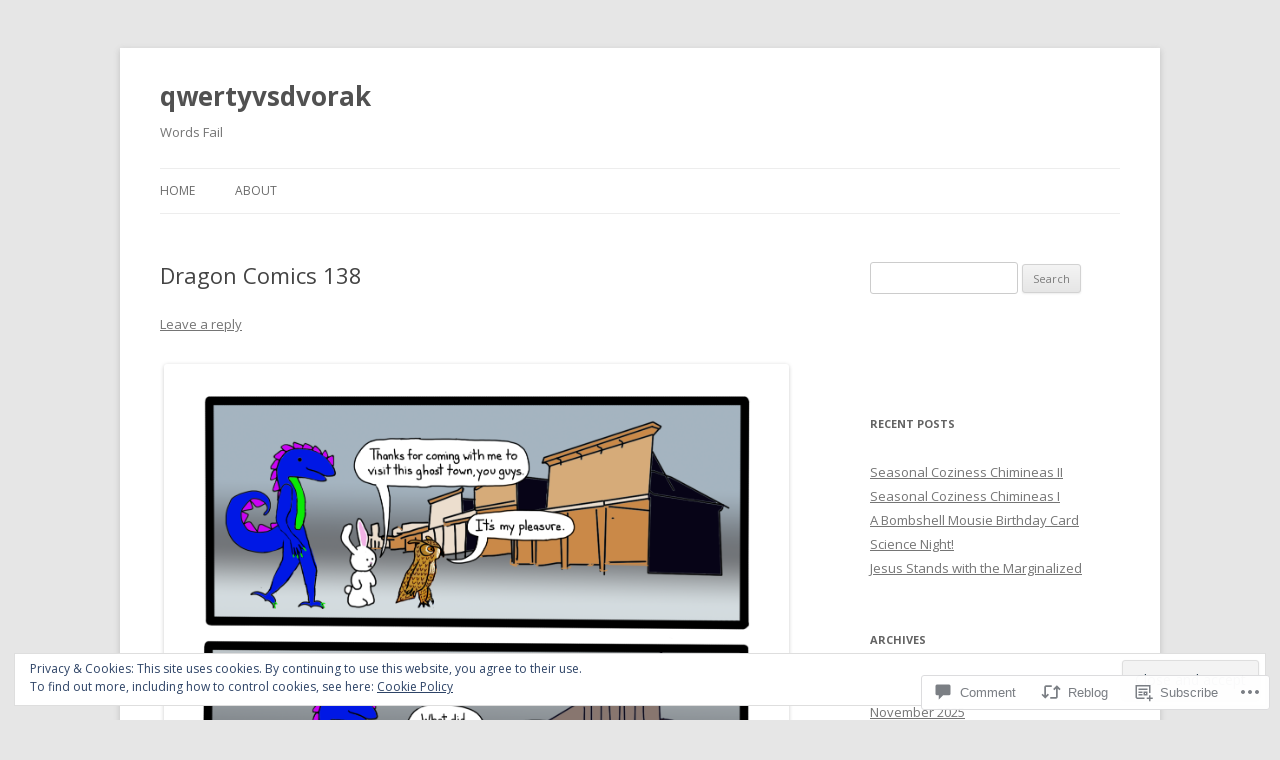

--- FILE ---
content_type: text/html; charset=UTF-8
request_url: https://qwertyvsdvorak.com/2016/07/21/dragon-comics-138/
body_size: 31461
content:
<!DOCTYPE html>
<!--[if IE 7]>
<html class="ie ie7" lang="en">
<![endif]-->
<!--[if IE 8]>
<html class="ie ie8" lang="en">
<![endif]-->
<!--[if !(IE 7) & !(IE 8)]><!-->
<html lang="en">
<!--<![endif]-->
<head>
<meta charset="UTF-8" />
<meta name="viewport" content="width=device-width" />
<title>Dragon Comics 138 | qwertyvsdvorak</title>
<link rel="profile" href="https://gmpg.org/xfn/11" />
<link rel="pingback" href="https://qwertyvsdvorak.com/xmlrpc.php">
<!--[if lt IE 9]>
<script src="https://s0.wp.com/wp-content/themes/pub/twentytwelve/js/html5.js?m=1394055319i&amp;ver=3.7.0" type="text/javascript"></script>
<![endif]-->
<meta name='robots' content='max-image-preview:large' />
<meta name="google-site-verification" content="KCgqA1UqKG70f9LPy3JlfwCLEHvTH4Ui-o_E1Sdirlg" />

<!-- Async WordPress.com Remote Login -->
<script id="wpcom_remote_login_js">
var wpcom_remote_login_extra_auth = '';
function wpcom_remote_login_remove_dom_node_id( element_id ) {
	var dom_node = document.getElementById( element_id );
	if ( dom_node ) { dom_node.parentNode.removeChild( dom_node ); }
}
function wpcom_remote_login_remove_dom_node_classes( class_name ) {
	var dom_nodes = document.querySelectorAll( '.' + class_name );
	for ( var i = 0; i < dom_nodes.length; i++ ) {
		dom_nodes[ i ].parentNode.removeChild( dom_nodes[ i ] );
	}
}
function wpcom_remote_login_final_cleanup() {
	wpcom_remote_login_remove_dom_node_classes( "wpcom_remote_login_msg" );
	wpcom_remote_login_remove_dom_node_id( "wpcom_remote_login_key" );
	wpcom_remote_login_remove_dom_node_id( "wpcom_remote_login_validate" );
	wpcom_remote_login_remove_dom_node_id( "wpcom_remote_login_js" );
	wpcom_remote_login_remove_dom_node_id( "wpcom_request_access_iframe" );
	wpcom_remote_login_remove_dom_node_id( "wpcom_request_access_styles" );
}

// Watch for messages back from the remote login
window.addEventListener( "message", function( e ) {
	if ( e.origin === "https://r-login.wordpress.com" ) {
		var data = {};
		try {
			data = JSON.parse( e.data );
		} catch( e ) {
			wpcom_remote_login_final_cleanup();
			return;
		}

		if ( data.msg === 'LOGIN' ) {
			// Clean up the login check iframe
			wpcom_remote_login_remove_dom_node_id( "wpcom_remote_login_key" );

			var id_regex = new RegExp( /^[0-9]+$/ );
			var token_regex = new RegExp( /^.*|.*|.*$/ );
			if (
				token_regex.test( data.token )
				&& id_regex.test( data.wpcomid )
			) {
				// We have everything we need to ask for a login
				var script = document.createElement( "script" );
				script.setAttribute( "id", "wpcom_remote_login_validate" );
				script.src = '/remote-login.php?wpcom_remote_login=validate'
					+ '&wpcomid=' + data.wpcomid
					+ '&token=' + encodeURIComponent( data.token )
					+ '&host=' + window.location.protocol
					+ '//' + window.location.hostname
					+ '&postid=5771'
					+ '&is_singular=1';
				document.body.appendChild( script );
			}

			return;
		}

		// Safari ITP, not logged in, so redirect
		if ( data.msg === 'LOGIN-REDIRECT' ) {
			window.location = 'https://wordpress.com/log-in?redirect_to=' + window.location.href;
			return;
		}

		// Safari ITP, storage access failed, remove the request
		if ( data.msg === 'LOGIN-REMOVE' ) {
			var css_zap = 'html { -webkit-transition: margin-top 1s; transition: margin-top 1s; } /* 9001 */ html { margin-top: 0 !important; } * html body { margin-top: 0 !important; } @media screen and ( max-width: 782px ) { html { margin-top: 0 !important; } * html body { margin-top: 0 !important; } }';
			var style_zap = document.createElement( 'style' );
			style_zap.type = 'text/css';
			style_zap.appendChild( document.createTextNode( css_zap ) );
			document.body.appendChild( style_zap );

			var e = document.getElementById( 'wpcom_request_access_iframe' );
			e.parentNode.removeChild( e );

			document.cookie = 'wordpress_com_login_access=denied; path=/; max-age=31536000';

			return;
		}

		// Safari ITP
		if ( data.msg === 'REQUEST_ACCESS' ) {
			console.log( 'request access: safari' );

			// Check ITP iframe enable/disable knob
			if ( wpcom_remote_login_extra_auth !== 'safari_itp_iframe' ) {
				return;
			}

			// If we are in a "private window" there is no ITP.
			var private_window = false;
			try {
				var opendb = window.openDatabase( null, null, null, null );
			} catch( e ) {
				private_window = true;
			}

			if ( private_window ) {
				console.log( 'private window' );
				return;
			}

			var iframe = document.createElement( 'iframe' );
			iframe.id = 'wpcom_request_access_iframe';
			iframe.setAttribute( 'scrolling', 'no' );
			iframe.setAttribute( 'sandbox', 'allow-storage-access-by-user-activation allow-scripts allow-same-origin allow-top-navigation-by-user-activation' );
			iframe.src = 'https://r-login.wordpress.com/remote-login.php?wpcom_remote_login=request_access&origin=' + encodeURIComponent( data.origin ) + '&wpcomid=' + encodeURIComponent( data.wpcomid );

			var css = 'html { -webkit-transition: margin-top 1s; transition: margin-top 1s; } /* 9001 */ html { margin-top: 46px !important; } * html body { margin-top: 46px !important; } @media screen and ( max-width: 660px ) { html { margin-top: 71px !important; } * html body { margin-top: 71px !important; } #wpcom_request_access_iframe { display: block; height: 71px !important; } } #wpcom_request_access_iframe { border: 0px; height: 46px; position: fixed; top: 0; left: 0; width: 100%; min-width: 100%; z-index: 99999; background: #23282d; } ';

			var style = document.createElement( 'style' );
			style.type = 'text/css';
			style.id = 'wpcom_request_access_styles';
			style.appendChild( document.createTextNode( css ) );
			document.body.appendChild( style );

			document.body.appendChild( iframe );
		}

		if ( data.msg === 'DONE' ) {
			wpcom_remote_login_final_cleanup();
		}
	}
}, false );

// Inject the remote login iframe after the page has had a chance to load
// more critical resources
window.addEventListener( "DOMContentLoaded", function( e ) {
	var iframe = document.createElement( "iframe" );
	iframe.style.display = "none";
	iframe.setAttribute( "scrolling", "no" );
	iframe.setAttribute( "id", "wpcom_remote_login_key" );
	iframe.src = "https://r-login.wordpress.com/remote-login.php"
		+ "?wpcom_remote_login=key"
		+ "&origin=aHR0cHM6Ly9xd2VydHl2c2R2b3Jhay5jb20%3D"
		+ "&wpcomid=69559439"
		+ "&time=" + Math.floor( Date.now() / 1000 );
	document.body.appendChild( iframe );
}, false );
</script>
<link rel='dns-prefetch' href='//s0.wp.com' />
<link rel='dns-prefetch' href='//widgets.wp.com' />
<link rel='dns-prefetch' href='//fonts-api.wp.com' />
<link href='https://fonts.gstatic.com' crossorigin rel='preconnect' />
<link rel="alternate" type="application/rss+xml" title="qwertyvsdvorak &raquo; Feed" href="https://qwertyvsdvorak.com/feed/" />
<link rel="alternate" type="application/rss+xml" title="qwertyvsdvorak &raquo; Comments Feed" href="https://qwertyvsdvorak.com/comments/feed/" />
<link rel="alternate" type="application/rss+xml" title="qwertyvsdvorak &raquo; Dragon Comics 138 Comments Feed" href="https://qwertyvsdvorak.com/2016/07/21/dragon-comics-138/feed/" />
	<script type="text/javascript">
		/* <![CDATA[ */
		function addLoadEvent(func) {
			var oldonload = window.onload;
			if (typeof window.onload != 'function') {
				window.onload = func;
			} else {
				window.onload = function () {
					oldonload();
					func();
				}
			}
		}
		/* ]]> */
	</script>
	<link crossorigin='anonymous' rel='stylesheet' id='all-css-0-1' href='/_static/??-eJx9zN0KwjAMhuEbsgZ/5vBAvJbShtE1bYNJKLt7NxEEEQ9fku+Bzi60qlgVijkmm1IV6ClOqAJo67XlhI58B8XC5BUFRBfCfRDZwW9gRmUf8rtBrEJp0WjdPnAzouMm+lX/REoZP+6rtvd7uR3G4XQcr5fzMD8BGYBNRA==&cssminify=yes' type='text/css' media='all' />
<style id='wp-emoji-styles-inline-css'>

	img.wp-smiley, img.emoji {
		display: inline !important;
		border: none !important;
		box-shadow: none !important;
		height: 1em !important;
		width: 1em !important;
		margin: 0 0.07em !important;
		vertical-align: -0.1em !important;
		background: none !important;
		padding: 0 !important;
	}
/*# sourceURL=wp-emoji-styles-inline-css */
</style>
<link crossorigin='anonymous' rel='stylesheet' id='all-css-2-1' href='/wp-content/plugins/gutenberg-core/v22.2.0/build/styles/block-library/style.css?m=1764855221i&cssminify=yes' type='text/css' media='all' />
<style id='wp-block-library-inline-css'>
.has-text-align-justify {
	text-align:justify;
}
.has-text-align-justify{text-align:justify;}

/*# sourceURL=wp-block-library-inline-css */
</style><style id='global-styles-inline-css'>
:root{--wp--preset--aspect-ratio--square: 1;--wp--preset--aspect-ratio--4-3: 4/3;--wp--preset--aspect-ratio--3-4: 3/4;--wp--preset--aspect-ratio--3-2: 3/2;--wp--preset--aspect-ratio--2-3: 2/3;--wp--preset--aspect-ratio--16-9: 16/9;--wp--preset--aspect-ratio--9-16: 9/16;--wp--preset--color--black: #000000;--wp--preset--color--cyan-bluish-gray: #abb8c3;--wp--preset--color--white: #fff;--wp--preset--color--pale-pink: #f78da7;--wp--preset--color--vivid-red: #cf2e2e;--wp--preset--color--luminous-vivid-orange: #ff6900;--wp--preset--color--luminous-vivid-amber: #fcb900;--wp--preset--color--light-green-cyan: #7bdcb5;--wp--preset--color--vivid-green-cyan: #00d084;--wp--preset--color--pale-cyan-blue: #8ed1fc;--wp--preset--color--vivid-cyan-blue: #0693e3;--wp--preset--color--vivid-purple: #9b51e0;--wp--preset--color--blue: #21759b;--wp--preset--color--dark-gray: #444;--wp--preset--color--medium-gray: #9f9f9f;--wp--preset--color--light-gray: #e6e6e6;--wp--preset--gradient--vivid-cyan-blue-to-vivid-purple: linear-gradient(135deg,rgb(6,147,227) 0%,rgb(155,81,224) 100%);--wp--preset--gradient--light-green-cyan-to-vivid-green-cyan: linear-gradient(135deg,rgb(122,220,180) 0%,rgb(0,208,130) 100%);--wp--preset--gradient--luminous-vivid-amber-to-luminous-vivid-orange: linear-gradient(135deg,rgb(252,185,0) 0%,rgb(255,105,0) 100%);--wp--preset--gradient--luminous-vivid-orange-to-vivid-red: linear-gradient(135deg,rgb(255,105,0) 0%,rgb(207,46,46) 100%);--wp--preset--gradient--very-light-gray-to-cyan-bluish-gray: linear-gradient(135deg,rgb(238,238,238) 0%,rgb(169,184,195) 100%);--wp--preset--gradient--cool-to-warm-spectrum: linear-gradient(135deg,rgb(74,234,220) 0%,rgb(151,120,209) 20%,rgb(207,42,186) 40%,rgb(238,44,130) 60%,rgb(251,105,98) 80%,rgb(254,248,76) 100%);--wp--preset--gradient--blush-light-purple: linear-gradient(135deg,rgb(255,206,236) 0%,rgb(152,150,240) 100%);--wp--preset--gradient--blush-bordeaux: linear-gradient(135deg,rgb(254,205,165) 0%,rgb(254,45,45) 50%,rgb(107,0,62) 100%);--wp--preset--gradient--luminous-dusk: linear-gradient(135deg,rgb(255,203,112) 0%,rgb(199,81,192) 50%,rgb(65,88,208) 100%);--wp--preset--gradient--pale-ocean: linear-gradient(135deg,rgb(255,245,203) 0%,rgb(182,227,212) 50%,rgb(51,167,181) 100%);--wp--preset--gradient--electric-grass: linear-gradient(135deg,rgb(202,248,128) 0%,rgb(113,206,126) 100%);--wp--preset--gradient--midnight: linear-gradient(135deg,rgb(2,3,129) 0%,rgb(40,116,252) 100%);--wp--preset--font-size--small: 13px;--wp--preset--font-size--medium: 20px;--wp--preset--font-size--large: 36px;--wp--preset--font-size--x-large: 42px;--wp--preset--font-family--albert-sans: 'Albert Sans', sans-serif;--wp--preset--font-family--alegreya: Alegreya, serif;--wp--preset--font-family--arvo: Arvo, serif;--wp--preset--font-family--bodoni-moda: 'Bodoni Moda', serif;--wp--preset--font-family--bricolage-grotesque: 'Bricolage Grotesque', sans-serif;--wp--preset--font-family--cabin: Cabin, sans-serif;--wp--preset--font-family--chivo: Chivo, sans-serif;--wp--preset--font-family--commissioner: Commissioner, sans-serif;--wp--preset--font-family--cormorant: Cormorant, serif;--wp--preset--font-family--courier-prime: 'Courier Prime', monospace;--wp--preset--font-family--crimson-pro: 'Crimson Pro', serif;--wp--preset--font-family--dm-mono: 'DM Mono', monospace;--wp--preset--font-family--dm-sans: 'DM Sans', sans-serif;--wp--preset--font-family--dm-serif-display: 'DM Serif Display', serif;--wp--preset--font-family--domine: Domine, serif;--wp--preset--font-family--eb-garamond: 'EB Garamond', serif;--wp--preset--font-family--epilogue: Epilogue, sans-serif;--wp--preset--font-family--fahkwang: Fahkwang, sans-serif;--wp--preset--font-family--figtree: Figtree, sans-serif;--wp--preset--font-family--fira-sans: 'Fira Sans', sans-serif;--wp--preset--font-family--fjalla-one: 'Fjalla One', sans-serif;--wp--preset--font-family--fraunces: Fraunces, serif;--wp--preset--font-family--gabarito: Gabarito, system-ui;--wp--preset--font-family--ibm-plex-mono: 'IBM Plex Mono', monospace;--wp--preset--font-family--ibm-plex-sans: 'IBM Plex Sans', sans-serif;--wp--preset--font-family--ibarra-real-nova: 'Ibarra Real Nova', serif;--wp--preset--font-family--instrument-serif: 'Instrument Serif', serif;--wp--preset--font-family--inter: Inter, sans-serif;--wp--preset--font-family--josefin-sans: 'Josefin Sans', sans-serif;--wp--preset--font-family--jost: Jost, sans-serif;--wp--preset--font-family--libre-baskerville: 'Libre Baskerville', serif;--wp--preset--font-family--libre-franklin: 'Libre Franklin', sans-serif;--wp--preset--font-family--literata: Literata, serif;--wp--preset--font-family--lora: Lora, serif;--wp--preset--font-family--merriweather: Merriweather, serif;--wp--preset--font-family--montserrat: Montserrat, sans-serif;--wp--preset--font-family--newsreader: Newsreader, serif;--wp--preset--font-family--noto-sans-mono: 'Noto Sans Mono', sans-serif;--wp--preset--font-family--nunito: Nunito, sans-serif;--wp--preset--font-family--open-sans: 'Open Sans', sans-serif;--wp--preset--font-family--overpass: Overpass, sans-serif;--wp--preset--font-family--pt-serif: 'PT Serif', serif;--wp--preset--font-family--petrona: Petrona, serif;--wp--preset--font-family--piazzolla: Piazzolla, serif;--wp--preset--font-family--playfair-display: 'Playfair Display', serif;--wp--preset--font-family--plus-jakarta-sans: 'Plus Jakarta Sans', sans-serif;--wp--preset--font-family--poppins: Poppins, sans-serif;--wp--preset--font-family--raleway: Raleway, sans-serif;--wp--preset--font-family--roboto: Roboto, sans-serif;--wp--preset--font-family--roboto-slab: 'Roboto Slab', serif;--wp--preset--font-family--rubik: Rubik, sans-serif;--wp--preset--font-family--rufina: Rufina, serif;--wp--preset--font-family--sora: Sora, sans-serif;--wp--preset--font-family--source-sans-3: 'Source Sans 3', sans-serif;--wp--preset--font-family--source-serif-4: 'Source Serif 4', serif;--wp--preset--font-family--space-mono: 'Space Mono', monospace;--wp--preset--font-family--syne: Syne, sans-serif;--wp--preset--font-family--texturina: Texturina, serif;--wp--preset--font-family--urbanist: Urbanist, sans-serif;--wp--preset--font-family--work-sans: 'Work Sans', sans-serif;--wp--preset--spacing--20: 0.44rem;--wp--preset--spacing--30: 0.67rem;--wp--preset--spacing--40: 1rem;--wp--preset--spacing--50: 1.5rem;--wp--preset--spacing--60: 2.25rem;--wp--preset--spacing--70: 3.38rem;--wp--preset--spacing--80: 5.06rem;--wp--preset--shadow--natural: 6px 6px 9px rgba(0, 0, 0, 0.2);--wp--preset--shadow--deep: 12px 12px 50px rgba(0, 0, 0, 0.4);--wp--preset--shadow--sharp: 6px 6px 0px rgba(0, 0, 0, 0.2);--wp--preset--shadow--outlined: 6px 6px 0px -3px rgb(255, 255, 255), 6px 6px rgb(0, 0, 0);--wp--preset--shadow--crisp: 6px 6px 0px rgb(0, 0, 0);}:where(.is-layout-flex){gap: 0.5em;}:where(.is-layout-grid){gap: 0.5em;}body .is-layout-flex{display: flex;}.is-layout-flex{flex-wrap: wrap;align-items: center;}.is-layout-flex > :is(*, div){margin: 0;}body .is-layout-grid{display: grid;}.is-layout-grid > :is(*, div){margin: 0;}:where(.wp-block-columns.is-layout-flex){gap: 2em;}:where(.wp-block-columns.is-layout-grid){gap: 2em;}:where(.wp-block-post-template.is-layout-flex){gap: 1.25em;}:where(.wp-block-post-template.is-layout-grid){gap: 1.25em;}.has-black-color{color: var(--wp--preset--color--black) !important;}.has-cyan-bluish-gray-color{color: var(--wp--preset--color--cyan-bluish-gray) !important;}.has-white-color{color: var(--wp--preset--color--white) !important;}.has-pale-pink-color{color: var(--wp--preset--color--pale-pink) !important;}.has-vivid-red-color{color: var(--wp--preset--color--vivid-red) !important;}.has-luminous-vivid-orange-color{color: var(--wp--preset--color--luminous-vivid-orange) !important;}.has-luminous-vivid-amber-color{color: var(--wp--preset--color--luminous-vivid-amber) !important;}.has-light-green-cyan-color{color: var(--wp--preset--color--light-green-cyan) !important;}.has-vivid-green-cyan-color{color: var(--wp--preset--color--vivid-green-cyan) !important;}.has-pale-cyan-blue-color{color: var(--wp--preset--color--pale-cyan-blue) !important;}.has-vivid-cyan-blue-color{color: var(--wp--preset--color--vivid-cyan-blue) !important;}.has-vivid-purple-color{color: var(--wp--preset--color--vivid-purple) !important;}.has-black-background-color{background-color: var(--wp--preset--color--black) !important;}.has-cyan-bluish-gray-background-color{background-color: var(--wp--preset--color--cyan-bluish-gray) !important;}.has-white-background-color{background-color: var(--wp--preset--color--white) !important;}.has-pale-pink-background-color{background-color: var(--wp--preset--color--pale-pink) !important;}.has-vivid-red-background-color{background-color: var(--wp--preset--color--vivid-red) !important;}.has-luminous-vivid-orange-background-color{background-color: var(--wp--preset--color--luminous-vivid-orange) !important;}.has-luminous-vivid-amber-background-color{background-color: var(--wp--preset--color--luminous-vivid-amber) !important;}.has-light-green-cyan-background-color{background-color: var(--wp--preset--color--light-green-cyan) !important;}.has-vivid-green-cyan-background-color{background-color: var(--wp--preset--color--vivid-green-cyan) !important;}.has-pale-cyan-blue-background-color{background-color: var(--wp--preset--color--pale-cyan-blue) !important;}.has-vivid-cyan-blue-background-color{background-color: var(--wp--preset--color--vivid-cyan-blue) !important;}.has-vivid-purple-background-color{background-color: var(--wp--preset--color--vivid-purple) !important;}.has-black-border-color{border-color: var(--wp--preset--color--black) !important;}.has-cyan-bluish-gray-border-color{border-color: var(--wp--preset--color--cyan-bluish-gray) !important;}.has-white-border-color{border-color: var(--wp--preset--color--white) !important;}.has-pale-pink-border-color{border-color: var(--wp--preset--color--pale-pink) !important;}.has-vivid-red-border-color{border-color: var(--wp--preset--color--vivid-red) !important;}.has-luminous-vivid-orange-border-color{border-color: var(--wp--preset--color--luminous-vivid-orange) !important;}.has-luminous-vivid-amber-border-color{border-color: var(--wp--preset--color--luminous-vivid-amber) !important;}.has-light-green-cyan-border-color{border-color: var(--wp--preset--color--light-green-cyan) !important;}.has-vivid-green-cyan-border-color{border-color: var(--wp--preset--color--vivid-green-cyan) !important;}.has-pale-cyan-blue-border-color{border-color: var(--wp--preset--color--pale-cyan-blue) !important;}.has-vivid-cyan-blue-border-color{border-color: var(--wp--preset--color--vivid-cyan-blue) !important;}.has-vivid-purple-border-color{border-color: var(--wp--preset--color--vivid-purple) !important;}.has-vivid-cyan-blue-to-vivid-purple-gradient-background{background: var(--wp--preset--gradient--vivid-cyan-blue-to-vivid-purple) !important;}.has-light-green-cyan-to-vivid-green-cyan-gradient-background{background: var(--wp--preset--gradient--light-green-cyan-to-vivid-green-cyan) !important;}.has-luminous-vivid-amber-to-luminous-vivid-orange-gradient-background{background: var(--wp--preset--gradient--luminous-vivid-amber-to-luminous-vivid-orange) !important;}.has-luminous-vivid-orange-to-vivid-red-gradient-background{background: var(--wp--preset--gradient--luminous-vivid-orange-to-vivid-red) !important;}.has-very-light-gray-to-cyan-bluish-gray-gradient-background{background: var(--wp--preset--gradient--very-light-gray-to-cyan-bluish-gray) !important;}.has-cool-to-warm-spectrum-gradient-background{background: var(--wp--preset--gradient--cool-to-warm-spectrum) !important;}.has-blush-light-purple-gradient-background{background: var(--wp--preset--gradient--blush-light-purple) !important;}.has-blush-bordeaux-gradient-background{background: var(--wp--preset--gradient--blush-bordeaux) !important;}.has-luminous-dusk-gradient-background{background: var(--wp--preset--gradient--luminous-dusk) !important;}.has-pale-ocean-gradient-background{background: var(--wp--preset--gradient--pale-ocean) !important;}.has-electric-grass-gradient-background{background: var(--wp--preset--gradient--electric-grass) !important;}.has-midnight-gradient-background{background: var(--wp--preset--gradient--midnight) !important;}.has-small-font-size{font-size: var(--wp--preset--font-size--small) !important;}.has-medium-font-size{font-size: var(--wp--preset--font-size--medium) !important;}.has-large-font-size{font-size: var(--wp--preset--font-size--large) !important;}.has-x-large-font-size{font-size: var(--wp--preset--font-size--x-large) !important;}.has-albert-sans-font-family{font-family: var(--wp--preset--font-family--albert-sans) !important;}.has-alegreya-font-family{font-family: var(--wp--preset--font-family--alegreya) !important;}.has-arvo-font-family{font-family: var(--wp--preset--font-family--arvo) !important;}.has-bodoni-moda-font-family{font-family: var(--wp--preset--font-family--bodoni-moda) !important;}.has-bricolage-grotesque-font-family{font-family: var(--wp--preset--font-family--bricolage-grotesque) !important;}.has-cabin-font-family{font-family: var(--wp--preset--font-family--cabin) !important;}.has-chivo-font-family{font-family: var(--wp--preset--font-family--chivo) !important;}.has-commissioner-font-family{font-family: var(--wp--preset--font-family--commissioner) !important;}.has-cormorant-font-family{font-family: var(--wp--preset--font-family--cormorant) !important;}.has-courier-prime-font-family{font-family: var(--wp--preset--font-family--courier-prime) !important;}.has-crimson-pro-font-family{font-family: var(--wp--preset--font-family--crimson-pro) !important;}.has-dm-mono-font-family{font-family: var(--wp--preset--font-family--dm-mono) !important;}.has-dm-sans-font-family{font-family: var(--wp--preset--font-family--dm-sans) !important;}.has-dm-serif-display-font-family{font-family: var(--wp--preset--font-family--dm-serif-display) !important;}.has-domine-font-family{font-family: var(--wp--preset--font-family--domine) !important;}.has-eb-garamond-font-family{font-family: var(--wp--preset--font-family--eb-garamond) !important;}.has-epilogue-font-family{font-family: var(--wp--preset--font-family--epilogue) !important;}.has-fahkwang-font-family{font-family: var(--wp--preset--font-family--fahkwang) !important;}.has-figtree-font-family{font-family: var(--wp--preset--font-family--figtree) !important;}.has-fira-sans-font-family{font-family: var(--wp--preset--font-family--fira-sans) !important;}.has-fjalla-one-font-family{font-family: var(--wp--preset--font-family--fjalla-one) !important;}.has-fraunces-font-family{font-family: var(--wp--preset--font-family--fraunces) !important;}.has-gabarito-font-family{font-family: var(--wp--preset--font-family--gabarito) !important;}.has-ibm-plex-mono-font-family{font-family: var(--wp--preset--font-family--ibm-plex-mono) !important;}.has-ibm-plex-sans-font-family{font-family: var(--wp--preset--font-family--ibm-plex-sans) !important;}.has-ibarra-real-nova-font-family{font-family: var(--wp--preset--font-family--ibarra-real-nova) !important;}.has-instrument-serif-font-family{font-family: var(--wp--preset--font-family--instrument-serif) !important;}.has-inter-font-family{font-family: var(--wp--preset--font-family--inter) !important;}.has-josefin-sans-font-family{font-family: var(--wp--preset--font-family--josefin-sans) !important;}.has-jost-font-family{font-family: var(--wp--preset--font-family--jost) !important;}.has-libre-baskerville-font-family{font-family: var(--wp--preset--font-family--libre-baskerville) !important;}.has-libre-franklin-font-family{font-family: var(--wp--preset--font-family--libre-franklin) !important;}.has-literata-font-family{font-family: var(--wp--preset--font-family--literata) !important;}.has-lora-font-family{font-family: var(--wp--preset--font-family--lora) !important;}.has-merriweather-font-family{font-family: var(--wp--preset--font-family--merriweather) !important;}.has-montserrat-font-family{font-family: var(--wp--preset--font-family--montserrat) !important;}.has-newsreader-font-family{font-family: var(--wp--preset--font-family--newsreader) !important;}.has-noto-sans-mono-font-family{font-family: var(--wp--preset--font-family--noto-sans-mono) !important;}.has-nunito-font-family{font-family: var(--wp--preset--font-family--nunito) !important;}.has-open-sans-font-family{font-family: var(--wp--preset--font-family--open-sans) !important;}.has-overpass-font-family{font-family: var(--wp--preset--font-family--overpass) !important;}.has-pt-serif-font-family{font-family: var(--wp--preset--font-family--pt-serif) !important;}.has-petrona-font-family{font-family: var(--wp--preset--font-family--petrona) !important;}.has-piazzolla-font-family{font-family: var(--wp--preset--font-family--piazzolla) !important;}.has-playfair-display-font-family{font-family: var(--wp--preset--font-family--playfair-display) !important;}.has-plus-jakarta-sans-font-family{font-family: var(--wp--preset--font-family--plus-jakarta-sans) !important;}.has-poppins-font-family{font-family: var(--wp--preset--font-family--poppins) !important;}.has-raleway-font-family{font-family: var(--wp--preset--font-family--raleway) !important;}.has-roboto-font-family{font-family: var(--wp--preset--font-family--roboto) !important;}.has-roboto-slab-font-family{font-family: var(--wp--preset--font-family--roboto-slab) !important;}.has-rubik-font-family{font-family: var(--wp--preset--font-family--rubik) !important;}.has-rufina-font-family{font-family: var(--wp--preset--font-family--rufina) !important;}.has-sora-font-family{font-family: var(--wp--preset--font-family--sora) !important;}.has-source-sans-3-font-family{font-family: var(--wp--preset--font-family--source-sans-3) !important;}.has-source-serif-4-font-family{font-family: var(--wp--preset--font-family--source-serif-4) !important;}.has-space-mono-font-family{font-family: var(--wp--preset--font-family--space-mono) !important;}.has-syne-font-family{font-family: var(--wp--preset--font-family--syne) !important;}.has-texturina-font-family{font-family: var(--wp--preset--font-family--texturina) !important;}.has-urbanist-font-family{font-family: var(--wp--preset--font-family--urbanist) !important;}.has-work-sans-font-family{font-family: var(--wp--preset--font-family--work-sans) !important;}
/*# sourceURL=global-styles-inline-css */
</style>

<style id='classic-theme-styles-inline-css'>
/*! This file is auto-generated */
.wp-block-button__link{color:#fff;background-color:#32373c;border-radius:9999px;box-shadow:none;text-decoration:none;padding:calc(.667em + 2px) calc(1.333em + 2px);font-size:1.125em}.wp-block-file__button{background:#32373c;color:#fff;text-decoration:none}
/*# sourceURL=/wp-includes/css/classic-themes.min.css */
</style>
<link crossorigin='anonymous' rel='stylesheet' id='all-css-4-1' href='/_static/??-eJx9jksOwjAMRC9EcCsEFQvEUVA+FqTUSRQ77fVxVbEBxMaSZ+bZA0sxPifBJEDNlKndY2LwuaLqVKyAJghDtDghaWzvmXfwG1uKMsa5UpHZ6KTYyMhDQf7HjSjF+qdRaTuxGcAtvb3bjCnkCrZJJisS/RcFXD24FqcAM1ann1VcK/Pnvna50qUfTl3XH8+HYXwBNR1jhQ==&cssminify=yes' type='text/css' media='all' />
<link rel='stylesheet' id='verbum-gutenberg-css-css' href='https://widgets.wp.com/verbum-block-editor/block-editor.css?ver=1738686361' media='all' />
<link rel='stylesheet' id='twentytwelve-fonts-css' href='https://fonts-api.wp.com/css?family=Open+Sans%3A400italic%2C700italic%2C400%2C700&#038;subset=latin%2Clatin-ext&#038;display=fallback' media='all' />
<link crossorigin='anonymous' rel='stylesheet' id='all-css-8-1' href='/_static/??-eJzTLy/QTc7PK0nNK9EvyUjNTS3WLyhN0i8pBwpUAsmcslT94pLKnFS95OJiHX0iVAPV6Sfl5CdnF4O02OfaGpqbWpibWJiZW2YBADBZKMU=&cssminify=yes' type='text/css' media='all' />
<link crossorigin='anonymous' rel='stylesheet' id='all-css-10-1' href='/_static/??-eJx9i0EOwjAMBD+EcUEiggPiLW1k0iAnjmqnUX9PuLUXLqud1Q62Al6yUTa0mRIpljqhtT5sPXklVNuYoBUv6exVT7hzUoXCNcSsuNDEEnoN2F87/CcFEmDxo0XJB4A3j3H5qa/0vNyGh3PD1d0/X5shQdY=&cssminify=yes' type='text/css' media='all' />
<style id='jetpack-global-styles-frontend-style-inline-css'>
:root { --font-headings: unset; --font-base: unset; --font-headings-default: -apple-system,BlinkMacSystemFont,"Segoe UI",Roboto,Oxygen-Sans,Ubuntu,Cantarell,"Helvetica Neue",sans-serif; --font-base-default: -apple-system,BlinkMacSystemFont,"Segoe UI",Roboto,Oxygen-Sans,Ubuntu,Cantarell,"Helvetica Neue",sans-serif;}
/*# sourceURL=jetpack-global-styles-frontend-style-inline-css */
</style>
<link crossorigin='anonymous' rel='stylesheet' id='all-css-12-1' href='/_static/??-eJyNjcsKAjEMRX/IGtQZBxfip0hMS9sxTYppGfx7H7gRN+7ugcs5sFRHKi1Ig9Jd5R6zGMyhVaTrh8G6QFHfORhYwlvw6P39PbPENZmt4G/ROQuBKWVkxxrVvuBH1lIoz2waILJekF+HUzlupnG3nQ77YZwfuRJIaQ==&cssminify=yes' type='text/css' media='all' />
<script type="text/javascript" id="jetpack_related-posts-js-extra">
/* <![CDATA[ */
var related_posts_js_options = {"post_heading":"h4"};
//# sourceURL=jetpack_related-posts-js-extra
/* ]]> */
</script>
<script type="text/javascript" id="wpcom-actionbar-placeholder-js-extra">
/* <![CDATA[ */
var actionbardata = {"siteID":"69559439","postID":"5771","siteURL":"https://qwertyvsdvorak.com","xhrURL":"https://qwertyvsdvorak.com/wp-admin/admin-ajax.php","nonce":"2263d0afcd","isLoggedIn":"","statusMessage":"","subsEmailDefault":"instantly","proxyScriptUrl":"https://s0.wp.com/wp-content/js/wpcom-proxy-request.js?m=1513050504i&amp;ver=20211021","shortlink":"https://wp.me/p4HRAr-1v5","i18n":{"followedText":"New posts from this site will now appear in your \u003Ca href=\"https://wordpress.com/reader\"\u003EReader\u003C/a\u003E","foldBar":"Collapse this bar","unfoldBar":"Expand this bar","shortLinkCopied":"Shortlink copied to clipboard."}};
//# sourceURL=wpcom-actionbar-placeholder-js-extra
/* ]]> */
</script>
<script type="text/javascript" id="jetpack-mu-wpcom-settings-js-before">
/* <![CDATA[ */
var JETPACK_MU_WPCOM_SETTINGS = {"assetsUrl":"https://s0.wp.com/wp-content/mu-plugins/jetpack-mu-wpcom-plugin/sun/jetpack_vendor/automattic/jetpack-mu-wpcom/src/build/"};
//# sourceURL=jetpack-mu-wpcom-settings-js-before
/* ]]> */
</script>
<script crossorigin='anonymous' type='text/javascript'  src='/_static/??-eJx1j1EKwjAQRC/kdq1Q2h/xKFKTEBKTTcwm1t7eFKtU0K9hmOENg1MEESgryugLRFe0IUarchzFdfXIhfBsSOClGCcxKTdmJSEGzvztGm+osbzDDdfWjssQU3jM76zCXJGKl9DeikrzKlvA3xJ4o1Md/bV2cUF/fkwhyVEyCDcyv0DCR7wfFgEKBFrGVBEnf2z7rtu3bT8M9gk9l2bI'></script>
<script type="text/javascript" id="rlt-proxy-js-after">
/* <![CDATA[ */
	rltInitialize( {"token":null,"iframeOrigins":["https:\/\/widgets.wp.com"]} );
//# sourceURL=rlt-proxy-js-after
/* ]]> */
</script>
<link rel="EditURI" type="application/rsd+xml" title="RSD" href="https://qwertyvsdvorak.wordpress.com/xmlrpc.php?rsd" />
<meta name="generator" content="WordPress.com" />
<link rel="canonical" href="https://qwertyvsdvorak.com/2016/07/21/dragon-comics-138/" />
<link rel='shortlink' href='https://wp.me/p4HRAr-1v5' />
<link rel="alternate" type="application/json+oembed" href="https://public-api.wordpress.com/oembed/?format=json&amp;url=https%3A%2F%2Fqwertyvsdvorak.com%2F2016%2F07%2F21%2Fdragon-comics-138%2F&amp;for=wpcom-auto-discovery" /><link rel="alternate" type="application/xml+oembed" href="https://public-api.wordpress.com/oembed/?format=xml&amp;url=https%3A%2F%2Fqwertyvsdvorak.com%2F2016%2F07%2F21%2Fdragon-comics-138%2F&amp;for=wpcom-auto-discovery" />
<!-- Jetpack Open Graph Tags -->
<meta property="og:type" content="article" />
<meta property="og:title" content="Dragon Comics 138" />
<meta property="og:url" content="https://qwertyvsdvorak.com/2016/07/21/dragon-comics-138/" />
<meta property="og:description" content="Here is the ghost town comic I would have written yesterday if I had thought of it then. Admittedly, the last line I totally ripped off from the world&#8217;s stupidest joke, which The Man told me …" />
<meta property="article:published_time" content="2016-07-21T07:53:14+00:00" />
<meta property="article:modified_time" content="2016-07-21T07:53:17+00:00" />
<meta property="og:site_name" content="qwertyvsdvorak" />
<meta property="og:image" content="https://qwertyvsdvorak.com/wp-content/uploads/2016/07/dragon-comics-138_edited-1.png" />
<meta property="og:image:width" content="2200" />
<meta property="og:image:height" content="3500" />
<meta property="og:image:alt" content="dragon comics 138_edited-1" />
<meta property="og:locale" content="en_US" />
<meta property="article:publisher" content="https://www.facebook.com/WordPresscom" />
<meta name="twitter:text:title" content="Dragon Comics 138" />
<meta name="twitter:image" content="https://qwertyvsdvorak.com/wp-content/uploads/2016/07/dragon-comics-138_edited-1.png?w=640" />
<meta name="twitter:image:alt" content="dragon comics 138_edited-1" />
<meta name="twitter:card" content="summary_large_image" />

<!-- End Jetpack Open Graph Tags -->
<link rel="shortcut icon" type="image/x-icon" href="https://s0.wp.com/i/favicon.ico?m=1713425267i" sizes="16x16 24x24 32x32 48x48" />
<link rel="icon" type="image/x-icon" href="https://s0.wp.com/i/favicon.ico?m=1713425267i" sizes="16x16 24x24 32x32 48x48" />
<link rel="apple-touch-icon" href="https://s0.wp.com/i/webclip.png?m=1713868326i" />
<link rel='openid.server' href='https://qwertyvsdvorak.com/?openidserver=1' />
<link rel='openid.delegate' href='https://qwertyvsdvorak.com/' />
<link rel="search" type="application/opensearchdescription+xml" href="https://qwertyvsdvorak.com/osd.xml" title="qwertyvsdvorak" />
<link rel="search" type="application/opensearchdescription+xml" href="https://s1.wp.com/opensearch.xml" title="WordPress.com" />
<meta name="theme-color" content="#e6e6e6" />
<style type="text/css">.recentcomments a{display:inline !important;padding:0 !important;margin:0 !important;}</style>		<style type="text/css">
			.recentcomments a {
				display: inline !important;
				padding: 0 !important;
				margin: 0 !important;
			}

			table.recentcommentsavatartop img.avatar, table.recentcommentsavatarend img.avatar {
				border: 0px;
				margin: 0;
			}

			table.recentcommentsavatartop a, table.recentcommentsavatarend a {
				border: 0px !important;
				background-color: transparent !important;
			}

			td.recentcommentsavatarend, td.recentcommentsavatartop {
				padding: 0px 0px 1px 0px;
				margin: 0px;
			}

			td.recentcommentstextend {
				border: none !important;
				padding: 0px 0px 2px 10px;
			}

			.rtl td.recentcommentstextend {
				padding: 0px 10px 2px 0px;
			}

			td.recentcommentstexttop {
				border: none;
				padding: 0px 0px 0px 10px;
			}

			.rtl td.recentcommentstexttop {
				padding: 0px 10px 0px 0px;
			}
		</style>
		<meta name="description" content="Here is the ghost town comic I would have written yesterday if I had thought of it then. Admittedly, the last line I totally ripped off from the world&#039;s stupidest joke, which The Man told me on the way home from being stranded in the Costco parking lot today. Fortunately, the Otter saved us, because&hellip;" />
		<script type="text/javascript">

			window.doNotSellCallback = function() {

				var linkElements = [
					'a[href="https://wordpress.com/?ref=footer_blog"]',
					'a[href="https://wordpress.com/?ref=footer_website"]',
					'a[href="https://wordpress.com/?ref=vertical_footer"]',
					'a[href^="https://wordpress.com/?ref=footer_segment_"]',
				].join(',');

				var dnsLink = document.createElement( 'a' );
				dnsLink.href = 'https://wordpress.com/advertising-program-optout/';
				dnsLink.classList.add( 'do-not-sell-link' );
				dnsLink.rel = 'nofollow';
				dnsLink.style.marginLeft = '0.5em';
				dnsLink.textContent = 'Do Not Sell or Share My Personal Information';

				var creditLinks = document.querySelectorAll( linkElements );

				if ( 0 === creditLinks.length ) {
					return false;
				}

				Array.prototype.forEach.call( creditLinks, function( el ) {
					el.insertAdjacentElement( 'afterend', dnsLink );
				});

				return true;
			};

		</script>
		<script type="text/javascript">
	window.google_analytics_uacct = "UA-52447-2";
</script>

<script type="text/javascript">
	var _gaq = _gaq || [];
	_gaq.push(['_setAccount', 'UA-52447-2']);
	_gaq.push(['_gat._anonymizeIp']);
	_gaq.push(['_setDomainName', 'none']);
	_gaq.push(['_setAllowLinker', true]);
	_gaq.push(['_initData']);
	_gaq.push(['_trackPageview']);

	(function() {
		var ga = document.createElement('script'); ga.type = 'text/javascript'; ga.async = true;
		ga.src = ('https:' == document.location.protocol ? 'https://ssl' : 'http://www') + '.google-analytics.com/ga.js';
		(document.getElementsByTagName('head')[0] || document.getElementsByTagName('body')[0]).appendChild(ga);
	})();
</script>
<link crossorigin='anonymous' rel='stylesheet' id='all-css-2-3' href='/_static/??-eJyNjM0KgzAQBl9I/ag/lR6KjyK6LhJNNsHN4uuXQuvZ4wzD4EwlRcksGcHK5G11otg4p4n2H0NNMDohzD7SrtDTJT4qUi1wexDiYp4VNB3RlP3V/MX3N4T3o++aun892277AK5vOq4=&cssminify=yes' type='text/css' media='all' />
</head>

<body class="wp-singular post-template-default single single-post postid-5771 single-format-standard wp-embed-responsive wp-theme-pubtwentytwelve customizer-styles-applied custom-font-enabled single-author jetpack-reblog-enabled">
<div id="page" class="hfeed site">
	<header id="masthead" class="site-header">
				<hgroup>
			<h1 class="site-title"><a href="https://qwertyvsdvorak.com/" title="qwertyvsdvorak" rel="home">qwertyvsdvorak</a></h1>
			<h2 class="site-description">Words Fail</h2>
		</hgroup>

		<nav id="site-navigation" class="main-navigation">
			<button class="menu-toggle">Menu</button>
			<a class="assistive-text" href="#content" title="Skip to content">Skip to content</a>
			<div class="nav-menu"><ul>
<li ><a href="https://qwertyvsdvorak.com/">Home</a></li><li class="page_item page-item-1"><a href="https://qwertyvsdvorak.com/about/">About</a></li>
</ul></div>
		</nav><!-- #site-navigation -->

			</header><!-- #masthead -->

	<div id="main" class="wrapper">
	<div id="primary" class="site-content">
		<div id="content" role="main">

			
				
	<article id="post-5771" class="post-5771 post type-post status-publish format-standard hentry category-webcomic tag-comic tag-community tag-ghost tag-ghost-town tag-ghosts tag-haunted tag-spooky tag-webcomics">
				<header class="entry-header">
			
						<h1 class="entry-title">Dragon Comics 138</h1>
										<div class="comments-link">
					<a href="https://qwertyvsdvorak.com/2016/07/21/dragon-comics-138/#respond"><span class="leave-reply">Leave a reply</span></a>				</div><!-- .comments-link -->
					</header><!-- .entry-header -->

				<div class="entry-content">
			<div data-shortcode="caption" id="attachment_5772" style="width: 2210px" class="wp-caption alignnone"><img aria-describedby="caption-attachment-5772" data-attachment-id="5772" data-permalink="https://qwertyvsdvorak.com/2016/07/21/dragon-comics-138/dragon-comics-138_edited-1/" data-orig-file="https://qwertyvsdvorak.com/wp-content/uploads/2016/07/dragon-comics-138_edited-1.png" data-orig-size="2200,3500" data-comments-opened="1" data-image-meta="{&quot;aperture&quot;:&quot;0&quot;,&quot;credit&quot;:&quot;&quot;,&quot;camera&quot;:&quot;&quot;,&quot;caption&quot;:&quot;&quot;,&quot;created_timestamp&quot;:&quot;0&quot;,&quot;copyright&quot;:&quot;&quot;,&quot;focal_length&quot;:&quot;0&quot;,&quot;iso&quot;:&quot;0&quot;,&quot;shutter_speed&quot;:&quot;0&quot;,&quot;title&quot;:&quot;&quot;,&quot;orientation&quot;:&quot;0&quot;}" data-image-title="dragon comics 138_edited-1" data-image-description="" data-image-caption="" data-medium-file="https://qwertyvsdvorak.com/wp-content/uploads/2016/07/dragon-comics-138_edited-1.png?w=189" data-large-file="https://qwertyvsdvorak.com/wp-content/uploads/2016/07/dragon-comics-138_edited-1.png?w=625" class="alignnone size-full wp-image-5772" src="https://qwertyvsdvorak.com/wp-content/uploads/2016/07/dragon-comics-138_edited-1.png?w=625" alt="dragon comics 138_edited-1"   srcset="https://qwertyvsdvorak.com/wp-content/uploads/2016/07/dragon-comics-138_edited-1.png 2200w, https://qwertyvsdvorak.com/wp-content/uploads/2016/07/dragon-comics-138_edited-1.png?w=94&amp;h=150 94w, https://qwertyvsdvorak.com/wp-content/uploads/2016/07/dragon-comics-138_edited-1.png?w=189&amp;h=300 189w, https://qwertyvsdvorak.com/wp-content/uploads/2016/07/dragon-comics-138_edited-1.png?w=768&amp;h=1222 768w, https://qwertyvsdvorak.com/wp-content/uploads/2016/07/dragon-comics-138_edited-1.png?w=644&amp;h=1024 644w, https://qwertyvsdvorak.com/wp-content/uploads/2016/07/dragon-comics-138_edited-1.png?w=1440&amp;h=2291 1440w" sizes="(max-width: 2200px) 100vw, 2200px" /><p id="caption-attachment-5772" class="wp-caption-text">You can&#8217;t fight ghost town hall. Its power will remain shrouded in mystery.</p></div>
<p>Here is the ghost town comic I would have written yesterday if I had thought of it then. Admittedly, the last line I totally ripped off from the world&#8217;s stupidest joke, which The Man told me on the way home from being stranded in the Costco parking lot today. Fortunately, the Otter saved us, because he groks cars, and we were able to ride home in comfort, and The Man could tell me a stupid joke the set up to which I already forget. But it nicely complements the rest of the comic, which I swear I had sketched out before he told me the joke.</p>
<p>Anyway, I assume this is the sort of thing that goes in ghost town hall meetings. Who knows? In 2003, the Rabbit and I were in, Kutná Hora, a city in the Czech Republic famous for its lovely and surprising <a href="https://en.wikipedia.org/wiki/Sedlec_Ossuary">ossuary, also known as The Bone Church</a>. It&#8217;s a small chapel beautifully, exquisitely, minutely decorated with the bleached white remains of 50,000 dead human beings. Our tour guide, who was an overall despicable person, kept trying to hustle everyone through, even though seeing the ossuary was the only reason we went to Kutná Hora in the first place. He thought it was hilarious to suggest that if we didn&#8217;t get back on the bus right that minute, we would be locked in the church overnight. With all the ghosts.</p>
<p>We would have been fine with that. It&#8217;s a really pretty church and they didn&#8217;t give us half enough time to look at it.</p>
<p>&#8220;If I&#8217;d been dead for 800 years,&#8221; the Rabbit said, &#8220;I&#8217;d be thrilled that people were still coming around to see me.&#8221;</p>
<div id="atatags-370373-6957de4d55f2c">
		<script type="text/javascript">
			__ATA = window.__ATA || {};
			__ATA.cmd = window.__ATA.cmd || [];
			__ATA.cmd.push(function() {
				__ATA.initVideoSlot('atatags-370373-6957de4d55f2c', {
					sectionId: '370373',
					format: 'inread'
				});
			});
		</script>
	</div><div id="jp-post-flair" class="sharedaddy sd-like-enabled sd-sharing-enabled"><div class="sharedaddy sd-sharing-enabled"><div class="robots-nocontent sd-block sd-social sd-social-icon-text sd-sharing"><h3 class="sd-title">Share this:</h3><div class="sd-content"><ul><li class="share-twitter"><a rel="nofollow noopener noreferrer"
				data-shared="sharing-twitter-5771"
				class="share-twitter sd-button share-icon"
				href="https://qwertyvsdvorak.com/2016/07/21/dragon-comics-138/?share=twitter"
				target="_blank"
				aria-labelledby="sharing-twitter-5771"
				>
				<span id="sharing-twitter-5771" hidden>Click to share on X (Opens in new window)</span>
				<span>X</span>
			</a></li><li class="share-facebook"><a rel="nofollow noopener noreferrer"
				data-shared="sharing-facebook-5771"
				class="share-facebook sd-button share-icon"
				href="https://qwertyvsdvorak.com/2016/07/21/dragon-comics-138/?share=facebook"
				target="_blank"
				aria-labelledby="sharing-facebook-5771"
				>
				<span id="sharing-facebook-5771" hidden>Click to share on Facebook (Opens in new window)</span>
				<span>Facebook</span>
			</a></li><li class="share-end"></li></ul></div></div></div><div class='sharedaddy sd-block sd-like jetpack-likes-widget-wrapper jetpack-likes-widget-unloaded' id='like-post-wrapper-69559439-5771-6957de4d564d5' data-src='//widgets.wp.com/likes/index.html?ver=20260102#blog_id=69559439&amp;post_id=5771&amp;origin=qwertyvsdvorak.wordpress.com&amp;obj_id=69559439-5771-6957de4d564d5&amp;domain=qwertyvsdvorak.com' data-name='like-post-frame-69559439-5771-6957de4d564d5' data-title='Like or Reblog'><div class='likes-widget-placeholder post-likes-widget-placeholder' style='height: 55px;'><span class='button'><span>Like</span></span> <span class='loading'>Loading...</span></div><span class='sd-text-color'></span><a class='sd-link-color'></a></div>
<div id='jp-relatedposts' class='jp-relatedposts' >
	
</div></div>					</div><!-- .entry-content -->
		
		<footer class="entry-meta">
			This entry was posted in <a href="https://qwertyvsdvorak.com/category/webcomic/" rel="category tag">webcomic</a> and tagged <a href="https://qwertyvsdvorak.com/tag/comic/" rel="tag">comic</a>, <a href="https://qwertyvsdvorak.com/tag/community/" rel="tag">community</a>, <a href="https://qwertyvsdvorak.com/tag/ghost/" rel="tag">ghost</a>, <a href="https://qwertyvsdvorak.com/tag/ghost-town/" rel="tag">ghost town</a>, <a href="https://qwertyvsdvorak.com/tag/ghosts/" rel="tag">ghosts</a>, <a href="https://qwertyvsdvorak.com/tag/haunted/" rel="tag">haunted</a>, <a href="https://qwertyvsdvorak.com/tag/spooky/" rel="tag">spooky</a>, <a href="https://qwertyvsdvorak.com/tag/webcomics/" rel="tag">webcomics</a> on <a href="https://qwertyvsdvorak.com/2016/07/21/dragon-comics-138/" title="7:53 am" rel="bookmark"><time class="entry-date" datetime="2016-07-21T07:53:14+00:00">July 21, 2016</time></a><span class="by-author"> by <span class="author vcard"><a class="url fn n" href="https://qwertyvsdvorak.com/author/littledragonblue/" title="View all posts by littledragonblue" rel="author">littledragonblue</a></span></span>.								</footer><!-- .entry-meta -->
	</article><!-- #post -->

				<nav class="nav-single">
					<h3 class="assistive-text">Post navigation</h3>
					<span class="nav-previous"><a href="https://qwertyvsdvorak.com/2016/07/20/what-is-this-a-doorway-for-ants/" rel="prev"><span class="meta-nav">&larr;</span> What is this, a doorway for&nbsp;ants?</a></span>
					<span class="nav-next"><a href="https://qwertyvsdvorak.com/2016/07/22/dragon-comics-139/" rel="next">Dragon Comics 139 <span class="meta-nav">&rarr;</span></a></span>
				</nav><!-- .nav-single -->

				
<div id="comments" class="comments-area">

	
	
		<div id="respond" class="comment-respond">
		<h3 id="reply-title" class="comment-reply-title">Leave a comment <small><a rel="nofollow" id="cancel-comment-reply-link" href="/2016/07/21/dragon-comics-138/#respond" style="display:none;">Cancel reply</a></small></h3><form action="https://qwertyvsdvorak.com/wp-comments-post.php" method="post" id="commentform" class="comment-form">


<div class="comment-form__verbum transparent"></div><div class="verbum-form-meta"><input type='hidden' name='comment_post_ID' value='5771' id='comment_post_ID' />
<input type='hidden' name='comment_parent' id='comment_parent' value='0' />

			<input type="hidden" name="highlander_comment_nonce" id="highlander_comment_nonce" value="72065e3c76" />
			<input type="hidden" name="verbum_show_subscription_modal" value="" /></div><p style="display: none;"><input type="hidden" id="akismet_comment_nonce" name="akismet_comment_nonce" value="59e1acc4e0" /></p><p style="display: none !important;" class="akismet-fields-container" data-prefix="ak_"><label>&#916;<textarea name="ak_hp_textarea" cols="45" rows="8" maxlength="100"></textarea></label><input type="hidden" id="ak_js_1" name="ak_js" value="177"/><script type="text/javascript">
/* <![CDATA[ */
document.getElementById( "ak_js_1" ).setAttribute( "value", ( new Date() ).getTime() );
/* ]]> */
</script>
</p></form>	</div><!-- #respond -->
	
</div><!-- #comments .comments-area -->

			
		</div><!-- #content -->
	</div><!-- #primary -->


			<div id="secondary" class="widget-area" role="complementary">
						<aside id="search-2" class="widget widget_search"><form role="search" method="get" id="searchform" class="searchform" action="https://qwertyvsdvorak.com/">
				<div>
					<label class="screen-reader-text" for="s">Search for:</label>
					<input type="text" value="" name="s" id="s" />
					<input type="submit" id="searchsubmit" value="Search" />
				</div>
			</form></aside><aside id="follow_button_widget-2" class="widget widget_follow_button_widget">
		<a class="wordpress-follow-button" href="https://qwertyvsdvorak.com" data-blog="69559439" data-lang="en" >Follow qwertyvsdvorak on WordPress.com</a>
		<script type="text/javascript">(function(d){ window.wpcomPlatform = {"titles":{"timelines":"Embeddable Timelines","followButton":"Follow Button","wpEmbeds":"WordPress Embeds"}}; var f = d.getElementsByTagName('SCRIPT')[0], p = d.createElement('SCRIPT');p.type = 'text/javascript';p.async = true;p.src = '//widgets.wp.com/platform.js';f.parentNode.insertBefore(p,f);}(document));</script>

		</aside>
		<aside id="recent-posts-2" class="widget widget_recent_entries">
		<h3 class="widget-title">Recent Posts</h3>
		<ul>
											<li>
					<a href="https://qwertyvsdvorak.com/2025/12/19/seasonal-coziness-chimineas-ii/">Seasonal Coziness Chimineas&nbsp;II</a>
									</li>
											<li>
					<a href="https://qwertyvsdvorak.com/2025/12/17/seasonal-coziness-chimineas-i/">Seasonal Coziness Chimineas&nbsp;I</a>
									</li>
											<li>
					<a href="https://qwertyvsdvorak.com/2025/11/26/a-bombshell-mousie-birthday-card/">A Bombshell Mousie Birthday&nbsp;Card</a>
									</li>
											<li>
					<a href="https://qwertyvsdvorak.com/2025/11/20/science-night/">Science Night!</a>
									</li>
											<li>
					<a href="https://qwertyvsdvorak.com/2025/11/13/jesus-stands-with-the-marginalized/">Jesus Stands with the&nbsp;Marginalized</a>
									</li>
					</ul>

		</aside><aside id="archives-2" class="widget widget_archive"><h3 class="widget-title">Archives</h3>
			<ul>
					<li><a href='https://qwertyvsdvorak.com/2025/12/'>December 2025</a></li>
	<li><a href='https://qwertyvsdvorak.com/2025/11/'>November 2025</a></li>
	<li><a href='https://qwertyvsdvorak.com/2025/10/'>October 2025</a></li>
	<li><a href='https://qwertyvsdvorak.com/2025/09/'>September 2025</a></li>
	<li><a href='https://qwertyvsdvorak.com/2025/08/'>August 2025</a></li>
	<li><a href='https://qwertyvsdvorak.com/2025/06/'>June 2025</a></li>
	<li><a href='https://qwertyvsdvorak.com/2025/05/'>May 2025</a></li>
	<li><a href='https://qwertyvsdvorak.com/2025/04/'>April 2025</a></li>
	<li><a href='https://qwertyvsdvorak.com/2025/03/'>March 2025</a></li>
	<li><a href='https://qwertyvsdvorak.com/2024/12/'>December 2024</a></li>
	<li><a href='https://qwertyvsdvorak.com/2024/11/'>November 2024</a></li>
	<li><a href='https://qwertyvsdvorak.com/2024/09/'>September 2024</a></li>
	<li><a href='https://qwertyvsdvorak.com/2024/08/'>August 2024</a></li>
	<li><a href='https://qwertyvsdvorak.com/2024/07/'>July 2024</a></li>
	<li><a href='https://qwertyvsdvorak.com/2024/06/'>June 2024</a></li>
	<li><a href='https://qwertyvsdvorak.com/2024/05/'>May 2024</a></li>
	<li><a href='https://qwertyvsdvorak.com/2024/03/'>March 2024</a></li>
	<li><a href='https://qwertyvsdvorak.com/2024/02/'>February 2024</a></li>
	<li><a href='https://qwertyvsdvorak.com/2023/11/'>November 2023</a></li>
	<li><a href='https://qwertyvsdvorak.com/2023/09/'>September 2023</a></li>
	<li><a href='https://qwertyvsdvorak.com/2023/08/'>August 2023</a></li>
	<li><a href='https://qwertyvsdvorak.com/2023/07/'>July 2023</a></li>
	<li><a href='https://qwertyvsdvorak.com/2023/05/'>May 2023</a></li>
	<li><a href='https://qwertyvsdvorak.com/2023/04/'>April 2023</a></li>
	<li><a href='https://qwertyvsdvorak.com/2023/01/'>January 2023</a></li>
	<li><a href='https://qwertyvsdvorak.com/2022/12/'>December 2022</a></li>
	<li><a href='https://qwertyvsdvorak.com/2022/11/'>November 2022</a></li>
	<li><a href='https://qwertyvsdvorak.com/2022/10/'>October 2022</a></li>
	<li><a href='https://qwertyvsdvorak.com/2022/09/'>September 2022</a></li>
	<li><a href='https://qwertyvsdvorak.com/2022/08/'>August 2022</a></li>
	<li><a href='https://qwertyvsdvorak.com/2022/07/'>July 2022</a></li>
	<li><a href='https://qwertyvsdvorak.com/2022/04/'>April 2022</a></li>
	<li><a href='https://qwertyvsdvorak.com/2022/02/'>February 2022</a></li>
	<li><a href='https://qwertyvsdvorak.com/2021/10/'>October 2021</a></li>
	<li><a href='https://qwertyvsdvorak.com/2021/09/'>September 2021</a></li>
	<li><a href='https://qwertyvsdvorak.com/2021/07/'>July 2021</a></li>
	<li><a href='https://qwertyvsdvorak.com/2021/06/'>June 2021</a></li>
	<li><a href='https://qwertyvsdvorak.com/2021/05/'>May 2021</a></li>
	<li><a href='https://qwertyvsdvorak.com/2021/04/'>April 2021</a></li>
	<li><a href='https://qwertyvsdvorak.com/2021/03/'>March 2021</a></li>
	<li><a href='https://qwertyvsdvorak.com/2021/02/'>February 2021</a></li>
	<li><a href='https://qwertyvsdvorak.com/2021/01/'>January 2021</a></li>
	<li><a href='https://qwertyvsdvorak.com/2020/09/'>September 2020</a></li>
	<li><a href='https://qwertyvsdvorak.com/2020/08/'>August 2020</a></li>
	<li><a href='https://qwertyvsdvorak.com/2020/07/'>July 2020</a></li>
	<li><a href='https://qwertyvsdvorak.com/2020/06/'>June 2020</a></li>
	<li><a href='https://qwertyvsdvorak.com/2020/03/'>March 2020</a></li>
	<li><a href='https://qwertyvsdvorak.com/2020/02/'>February 2020</a></li>
	<li><a href='https://qwertyvsdvorak.com/2020/01/'>January 2020</a></li>
	<li><a href='https://qwertyvsdvorak.com/2019/12/'>December 2019</a></li>
	<li><a href='https://qwertyvsdvorak.com/2019/11/'>November 2019</a></li>
	<li><a href='https://qwertyvsdvorak.com/2019/10/'>October 2019</a></li>
	<li><a href='https://qwertyvsdvorak.com/2019/09/'>September 2019</a></li>
	<li><a href='https://qwertyvsdvorak.com/2019/07/'>July 2019</a></li>
	<li><a href='https://qwertyvsdvorak.com/2019/06/'>June 2019</a></li>
	<li><a href='https://qwertyvsdvorak.com/2019/05/'>May 2019</a></li>
	<li><a href='https://qwertyvsdvorak.com/2019/04/'>April 2019</a></li>
	<li><a href='https://qwertyvsdvorak.com/2019/03/'>March 2019</a></li>
	<li><a href='https://qwertyvsdvorak.com/2019/02/'>February 2019</a></li>
	<li><a href='https://qwertyvsdvorak.com/2019/01/'>January 2019</a></li>
	<li><a href='https://qwertyvsdvorak.com/2018/11/'>November 2018</a></li>
	<li><a href='https://qwertyvsdvorak.com/2018/10/'>October 2018</a></li>
	<li><a href='https://qwertyvsdvorak.com/2018/09/'>September 2018</a></li>
	<li><a href='https://qwertyvsdvorak.com/2018/08/'>August 2018</a></li>
	<li><a href='https://qwertyvsdvorak.com/2018/07/'>July 2018</a></li>
	<li><a href='https://qwertyvsdvorak.com/2018/06/'>June 2018</a></li>
	<li><a href='https://qwertyvsdvorak.com/2018/05/'>May 2018</a></li>
	<li><a href='https://qwertyvsdvorak.com/2018/04/'>April 2018</a></li>
	<li><a href='https://qwertyvsdvorak.com/2018/03/'>March 2018</a></li>
	<li><a href='https://qwertyvsdvorak.com/2018/02/'>February 2018</a></li>
	<li><a href='https://qwertyvsdvorak.com/2018/01/'>January 2018</a></li>
	<li><a href='https://qwertyvsdvorak.com/2017/12/'>December 2017</a></li>
	<li><a href='https://qwertyvsdvorak.com/2017/11/'>November 2017</a></li>
	<li><a href='https://qwertyvsdvorak.com/2017/10/'>October 2017</a></li>
	<li><a href='https://qwertyvsdvorak.com/2017/09/'>September 2017</a></li>
	<li><a href='https://qwertyvsdvorak.com/2017/08/'>August 2017</a></li>
	<li><a href='https://qwertyvsdvorak.com/2017/07/'>July 2017</a></li>
	<li><a href='https://qwertyvsdvorak.com/2017/05/'>May 2017</a></li>
	<li><a href='https://qwertyvsdvorak.com/2017/04/'>April 2017</a></li>
	<li><a href='https://qwertyvsdvorak.com/2017/03/'>March 2017</a></li>
	<li><a href='https://qwertyvsdvorak.com/2017/02/'>February 2017</a></li>
	<li><a href='https://qwertyvsdvorak.com/2017/01/'>January 2017</a></li>
	<li><a href='https://qwertyvsdvorak.com/2016/12/'>December 2016</a></li>
	<li><a href='https://qwertyvsdvorak.com/2016/11/'>November 2016</a></li>
	<li><a href='https://qwertyvsdvorak.com/2016/10/'>October 2016</a></li>
	<li><a href='https://qwertyvsdvorak.com/2016/09/'>September 2016</a></li>
	<li><a href='https://qwertyvsdvorak.com/2016/08/'>August 2016</a></li>
	<li><a href='https://qwertyvsdvorak.com/2016/07/'>July 2016</a></li>
	<li><a href='https://qwertyvsdvorak.com/2016/06/'>June 2016</a></li>
	<li><a href='https://qwertyvsdvorak.com/2016/05/'>May 2016</a></li>
	<li><a href='https://qwertyvsdvorak.com/2016/04/'>April 2016</a></li>
	<li><a href='https://qwertyvsdvorak.com/2016/03/'>March 2016</a></li>
	<li><a href='https://qwertyvsdvorak.com/2016/02/'>February 2016</a></li>
	<li><a href='https://qwertyvsdvorak.com/2016/01/'>January 2016</a></li>
	<li><a href='https://qwertyvsdvorak.com/2015/12/'>December 2015</a></li>
	<li><a href='https://qwertyvsdvorak.com/2015/11/'>November 2015</a></li>
	<li><a href='https://qwertyvsdvorak.com/2015/10/'>October 2015</a></li>
	<li><a href='https://qwertyvsdvorak.com/2015/09/'>September 2015</a></li>
	<li><a href='https://qwertyvsdvorak.com/2015/08/'>August 2015</a></li>
	<li><a href='https://qwertyvsdvorak.com/2015/07/'>July 2015</a></li>
	<li><a href='https://qwertyvsdvorak.com/2015/06/'>June 2015</a></li>
	<li><a href='https://qwertyvsdvorak.com/2015/05/'>May 2015</a></li>
	<li><a href='https://qwertyvsdvorak.com/2015/04/'>April 2015</a></li>
	<li><a href='https://qwertyvsdvorak.com/2015/03/'>March 2015</a></li>
	<li><a href='https://qwertyvsdvorak.com/2015/02/'>February 2015</a></li>
	<li><a href='https://qwertyvsdvorak.com/2015/01/'>January 2015</a></li>
	<li><a href='https://qwertyvsdvorak.com/2014/12/'>December 2014</a></li>
	<li><a href='https://qwertyvsdvorak.com/2014/11/'>November 2014</a></li>
	<li><a href='https://qwertyvsdvorak.com/2014/10/'>October 2014</a></li>
	<li><a href='https://qwertyvsdvorak.com/2014/09/'>September 2014</a></li>
	<li><a href='https://qwertyvsdvorak.com/2014/08/'>August 2014</a></li>
	<li><a href='https://qwertyvsdvorak.com/2014/07/'>July 2014</a></li>
	<li><a href='https://qwertyvsdvorak.com/2014/06/'>June 2014</a></li>
	<li><a href='https://qwertyvsdvorak.com/2014/05/'>May 2014</a></li>
	<li><a href='https://qwertyvsdvorak.com/2014/04/'>April 2014</a></li>
	<li><a href='https://qwertyvsdvorak.com/2014/03/'>March 2014</a></li>
	<li><a href='https://qwertyvsdvorak.com/2014/02/'>February 2014</a></li>
	<li><a href='https://qwertyvsdvorak.com/2014/01/'>January 2014</a></li>
			</ul>

			</aside><aside id="linkcat-452892856" class="widget widget_links"><h3 class="widget-title">My projects</h3>
	<ul class='xoxo blogroll'>
<li><a href="https://www.amazon.com/Hermit-Monica-Friedman-ebook/dp/B01HAN68L4/176-1535995-8023228?ie=UTF8&#038;ref_=tsm_1_fb_lk" title="Contemporary/dark fantasy with fairy tale themes and elements of horror and romance.">Buy my book!</a></li>
<li><a href="http://www.redbubble.com/people/qwertyvsdvorak" title="Enjoy the magic and whimsy of this site on T-shirts, stickers, pillows, and more. ">Buy QvD merch and more</a></li>
<li><a href="http://dragonslibrary.blogspot.com/" title="Read about what I read! Buy books! Help an artist!">Dragon&#039;s Library</a></li>
<li><a href="https://www.patreon.com/QWERTYvsDvorak" title="Any donation helps! Make a one-time payment or support QWERTYvsDvorak on a monthly basis on Patreon.">Support this comic on Patreon</a></li>

	</ul>
</aside>
<aside id="linkcat-452892857" class="widget widget_links"><h3 class="widget-title">Other Worthy Webcomics</h3>
	<ul class='xoxo blogroll'>
<li><a href="http://www.superfrat.com/" title="Frat boys with super powers">Super Frat</a></li>
<li><a href="http://www.thewebcomicfactory.com/" title="License to say anything">The Webcomic Factory</a></li>

	</ul>
</aside>
<aside id="categories-2" class="widget widget_categories"><h3 class="widget-title">Categories</h3>
			<ul>
					<li class="cat-item cat-item-34924182"><a href="https://qwertyvsdvorak.com/category/3d-2/">3D</a>
</li>
	<li class="cat-item cat-item-54358148"><a href="https://qwertyvsdvorak.com/category/alphabet-of-desire/">Alphabet of Desire</a>
</li>
	<li class="cat-item cat-item-177"><a href="https://qwertyvsdvorak.com/category/art/">art</a>
</li>
	<li class="cat-item cat-item-956443"><a href="https://qwertyvsdvorak.com/category/art-life/">art life</a>
</li>
	<li class="cat-item cat-item-178"><a href="https://qwertyvsdvorak.com/category/books/">books</a>
</li>
	<li class="cat-item cat-item-372779"><a href="https://qwertyvsdvorak.com/category/bulletin-boards/">Bulletin Boards</a>
</li>
	<li class="cat-item cat-item-22794"><a href="https://qwertyvsdvorak.com/category/clothing/">Clothing</a>
</li>
	<li class="cat-item cat-item-2251"><a href="https://qwertyvsdvorak.com/category/comic/">comic</a>
</li>
	<li class="cat-item cat-item-756"><a href="https://qwertyvsdvorak.com/category/comics/">Comics</a>
</li>
	<li class="cat-item cat-item-817808"><a href="https://qwertyvsdvorak.com/category/creative-exercises/">creative exercises</a>
</li>
	<li class="cat-item cat-item-148"><a href="https://qwertyvsdvorak.com/category/design/">Design</a>
</li>
	<li class="cat-item cat-item-1000607"><a href="https://qwertyvsdvorak.com/category/digital-paint/">Digital Paint</a>
</li>
	<li class="cat-item cat-item-412817"><a href="https://qwertyvsdvorak.com/category/dragon/">dragon</a>
</li>
	<li class="cat-item cat-item-61251746"><a href="https://qwertyvsdvorak.com/category/dragon-comics/">dragon comics</a>
</li>
	<li class="cat-item cat-item-164690"><a href="https://qwertyvsdvorak.com/category/dragons/">Dragons</a>
</li>
	<li class="cat-item cat-item-7831"><a href="https://qwertyvsdvorak.com/category/drawing/">drawing</a>
</li>
	<li class="cat-item cat-item-406"><a href="https://qwertyvsdvorak.com/category/family/">family</a>
</li>
	<li class="cat-item cat-item-5411"><a href="https://qwertyvsdvorak.com/category/gratitude/">gratitude</a>
</li>
	<li class="cat-item cat-item-511"><a href="https://qwertyvsdvorak.com/category/happy/">happy</a>
</li>
	<li class="cat-item cat-item-988896"><a href="https://qwertyvsdvorak.com/category/lettering/">lettering</a>
</li>
	<li class="cat-item cat-item-13184"><a href="https://qwertyvsdvorak.com/category/logo/">Logo</a>
</li>
	<li class="cat-item cat-item-657591"><a href="https://qwertyvsdvorak.com/category/mandala/">mandala</a>
</li>
	<li class="cat-item cat-item-286334"><a href="https://qwertyvsdvorak.com/category/mandalas/">mandalas</a>
</li>
	<li class="cat-item cat-item-1099"><a href="https://qwertyvsdvorak.com/category/nature/">nature</a>
</li>
	<li class="cat-item cat-item-86269"><a href="https://qwertyvsdvorak.com/category/paint/">paint</a>
</li>
	<li class="cat-item cat-item-131535"><a href="https://qwertyvsdvorak.com/category/photgraphy/">photgraphy</a>
</li>
	<li class="cat-item cat-item-1615"><a href="https://qwertyvsdvorak.com/category/photoshop/">photoshop</a>
</li>
	<li class="cat-item cat-item-544"><a href="https://qwertyvsdvorak.com/category/political/">political</a>
</li>
	<li class="cat-item cat-item-16491"><a href="https://qwertyvsdvorak.com/category/portrait/">portrait</a>
</li>
	<li class="cat-item cat-item-9193"><a href="https://qwertyvsdvorak.com/category/portraits/">Portraits</a>
</li>
	<li class="cat-item cat-item-2746"><a href="https://qwertyvsdvorak.com/category/sketches/">sketches</a>
</li>
	<li class="cat-item cat-item-1870453"><a href="https://qwertyvsdvorak.com/category/t-shirts-2/">T-shirts</a>
</li>
	<li class="cat-item cat-item-1515155"><a href="https://qwertyvsdvorak.com/category/tbt/">tbt</a>
</li>
	<li class="cat-item cat-item-1"><a href="https://qwertyvsdvorak.com/category/uncategorized/">Uncategorized</a>
</li>
	<li class="cat-item cat-item-926411"><a href="https://qwertyvsdvorak.com/category/wacom-tablet/">wacom tablet</a>
</li>
	<li class="cat-item cat-item-18944"><a href="https://qwertyvsdvorak.com/category/webcomic/">webcomic</a>
</li>
	<li class="cat-item cat-item-1874787"><a href="https://qwertyvsdvorak.com/category/zentangles/">zentangles</a>
</li>
			</ul>

			</aside><aside id="meta-2" class="widget widget_meta"><h3 class="widget-title">Meta</h3>
		<ul>
			<li><a class="click-register" href="https://wordpress.com/start?ref=wplogin">Create account</a></li>			<li><a href="https://qwertyvsdvorak.wordpress.com/wp-login.php">Log in</a></li>
			<li><a href="https://qwertyvsdvorak.com/feed/">Entries feed</a></li>
			<li><a href="https://qwertyvsdvorak.com/comments/feed/">Comments feed</a></li>

			<li><a href="https://wordpress.com/" title="Powered by WordPress, state-of-the-art semantic personal publishing platform.">WordPress.com</a></li>
		</ul>

		</aside><aside id="wp_tag_cloud-2" class="widget wp_widget_tag_cloud"><h3 class="widget-title">Tags</h3><ul class='wp-tag-cloud' role='list'>
	<li><a href="https://qwertyvsdvorak.com/tag/3d/" class="tag-cloud-link tag-link-2131 tag-link-position-1" style="font-size: 10.573529411765pt;" aria-label="3d (26 items)">3d</a></li>
	<li><a href="https://qwertyvsdvorak.com/tag/animals/" class="tag-cloud-link tag-link-490 tag-link-position-2" style="font-size: 12.014705882353pt;" aria-label="animals (36 items)">animals</a></li>
	<li><a href="https://qwertyvsdvorak.com/tag/art/" class="tag-cloud-link tag-link-177 tag-link-position-3" style="font-size: 18.088235294118pt;" aria-label="art (143 items)">art</a></li>
	<li><a href="https://qwertyvsdvorak.com/tag/bird/" class="tag-cloud-link tag-link-48300 tag-link-position-4" style="font-size: 8.2058823529412pt;" aria-label="bird (15 items)">bird</a></li>
	<li><a href="https://qwertyvsdvorak.com/tag/blue-morpho/" class="tag-cloud-link tag-link-2413734 tag-link-position-5" style="font-size: 8pt;" aria-label="blue morpho (14 items)">blue morpho</a></li>
	<li><a href="https://qwertyvsdvorak.com/tag/bonnie-jo-campbell/" class="tag-cloud-link tag-link-26427792 tag-link-position-6" style="font-size: 15.102941176471pt;" aria-label="bonnie jo campbell (73 items)">bonnie jo campbell</a></li>
	<li><a href="https://qwertyvsdvorak.com/tag/bonnie-jo-campbell-comics/" class="tag-cloud-link tag-link-780328045 tag-link-position-7" style="font-size: 9.4411764705882pt;" aria-label="Bonnie Jo Campbell Comics (20 items)">Bonnie Jo Campbell Comics</a></li>
	<li><a href="https://qwertyvsdvorak.com/tag/book/" class="tag-cloud-link tag-link-2364 tag-link-position-8" style="font-size: 8pt;" aria-label="book (14 items)">book</a></li>
	<li><a href="https://qwertyvsdvorak.com/tag/books/" class="tag-cloud-link tag-link-178 tag-link-position-9" style="font-size: 8.2058823529412pt;" aria-label="books (15 items)">books</a></li>
	<li><a href="https://qwertyvsdvorak.com/tag/bulletin-board/" class="tag-cloud-link tag-link-404 tag-link-position-10" style="font-size: 14.073529411765pt;" aria-label="bulletin board (58 items)">bulletin board</a></li>
	<li><a href="https://qwertyvsdvorak.com/tag/butterfly/" class="tag-cloud-link tag-link-52977 tag-link-position-11" style="font-size: 10.573529411765pt;" aria-label="butterfly (26 items)">butterfly</a></li>
	<li><a href="https://qwertyvsdvorak.com/tag/buy/" class="tag-cloud-link tag-link-59606 tag-link-position-12" style="font-size: 8.2058823529412pt;" aria-label="buy (15 items)">buy</a></li>
	<li><a href="https://qwertyvsdvorak.com/tag/cactus/" class="tag-cloud-link tag-link-198641 tag-link-position-13" style="font-size: 8pt;" aria-label="cactus (14 items)">cactus</a></li>
	<li><a href="https://qwertyvsdvorak.com/tag/card/" class="tag-cloud-link tag-link-23496 tag-link-position-14" style="font-size: 9.6470588235294pt;" aria-label="card (21 items)">card</a></li>
	<li><a href="https://qwertyvsdvorak.com/tag/cat/" class="tag-cloud-link tag-link-5308 tag-link-position-15" style="font-size: 9.6470588235294pt;" aria-label="cat (21 items)">cat</a></li>
	<li><a href="https://qwertyvsdvorak.com/tag/cats/" class="tag-cloud-link tag-link-306 tag-link-position-16" style="font-size: 8.2058823529412pt;" aria-label="cats (15 items)">cats</a></li>
	<li><a href="https://qwertyvsdvorak.com/tag/collage/" class="tag-cloud-link tag-link-24309 tag-link-position-17" style="font-size: 8pt;" aria-label="collage (14 items)">collage</a></li>
	<li><a href="https://qwertyvsdvorak.com/tag/colorful/" class="tag-cloud-link tag-link-369348 tag-link-position-18" style="font-size: 10.779411764706pt;" aria-label="colorful (27 items)">colorful</a></li>
	<li><a href="https://qwertyvsdvorak.com/tag/comic/" class="tag-cloud-link tag-link-2251 tag-link-position-19" style="font-size: 22pt;" aria-label="comic (343 items)">comic</a></li>
	<li><a href="https://qwertyvsdvorak.com/tag/comics-2/" class="tag-cloud-link tag-link-7766347 tag-link-position-20" style="font-size: 15.308823529412pt;" aria-label="comics (76 items)">comics</a></li>
	<li><a href="https://qwertyvsdvorak.com/tag/commission/" class="tag-cloud-link tag-link-89625 tag-link-position-21" style="font-size: 9.2352941176471pt;" aria-label="commission (19 items)">commission</a></li>
	<li><a href="https://qwertyvsdvorak.com/tag/crayon/" class="tag-cloud-link tag-link-215519 tag-link-position-22" style="font-size: 11.5pt;" aria-label="crayon (32 items)">crayon</a></li>
	<li><a href="https://qwertyvsdvorak.com/tag/creativity/" class="tag-cloud-link tag-link-789 tag-link-position-23" style="font-size: 8.2058823529412pt;" aria-label="creativity (15 items)">creativity</a></li>
	<li><a href="https://qwertyvsdvorak.com/tag/cut-paper/" class="tag-cloud-link tag-link-1732545 tag-link-position-24" style="font-size: 14.794117647059pt;" aria-label="cut paper (68 items)">cut paper</a></li>
	<li><a href="https://qwertyvsdvorak.com/tag/desert/" class="tag-cloud-link tag-link-46204 tag-link-position-25" style="font-size: 9.8529411764706pt;" aria-label="desert (22 items)">desert</a></li>
	<li><a href="https://qwertyvsdvorak.com/tag/design/" class="tag-cloud-link tag-link-148 tag-link-position-26" style="font-size: 8.8235294117647pt;" aria-label="Design (17 items)">Design</a></li>
	<li><a href="https://qwertyvsdvorak.com/tag/dragon/" class="tag-cloud-link tag-link-412817 tag-link-position-27" style="font-size: 19.014705882353pt;" aria-label="dragon (177 items)">dragon</a></li>
	<li><a href="https://qwertyvsdvorak.com/tag/dragon-comics/" class="tag-cloud-link tag-link-61251746 tag-link-position-28" style="font-size: 10.779411764706pt;" aria-label="dragon comics (27 items)">dragon comics</a></li>
	<li><a href="https://qwertyvsdvorak.com/tag/dragons-2/" class="tag-cloud-link tag-link-35223770 tag-link-position-29" style="font-size: 8.5147058823529pt;" aria-label="dragons (16 items)">dragons</a></li>
	<li><a href="https://qwertyvsdvorak.com/tag/drawing/" class="tag-cloud-link tag-link-7831 tag-link-position-30" style="font-size: 15.205882352941pt;" aria-label="drawing (74 items)">drawing</a></li>
	<li><a href="https://qwertyvsdvorak.com/tag/education/" class="tag-cloud-link tag-link-1342 tag-link-position-31" style="font-size: 9.4411764705882pt;" aria-label="education (20 items)">education</a></li>
	<li><a href="https://qwertyvsdvorak.com/tag/family/" class="tag-cloud-link tag-link-406 tag-link-position-32" style="font-size: 9.2352941176471pt;" aria-label="family (19 items)">family</a></li>
	<li><a href="https://qwertyvsdvorak.com/tag/fire/" class="tag-cloud-link tag-link-34756 tag-link-position-33" style="font-size: 8.5147058823529pt;" aria-label="fire (16 items)">fire</a></li>
	<li><a href="https://qwertyvsdvorak.com/tag/fish/" class="tag-cloud-link tag-link-5995 tag-link-position-34" style="font-size: 8pt;" aria-label="fish (14 items)">fish</a></li>
	<li><a href="https://qwertyvsdvorak.com/tag/flower/" class="tag-cloud-link tag-link-5993 tag-link-position-35" style="font-size: 10.573529411765pt;" aria-label="flower (26 items)">flower</a></li>
	<li><a href="https://qwertyvsdvorak.com/tag/flowers/" class="tag-cloud-link tag-link-1150 tag-link-position-36" style="font-size: 11.5pt;" aria-label="flowers (32 items)">flowers</a></li>
	<li><a href="https://qwertyvsdvorak.com/tag/food/" class="tag-cloud-link tag-link-586 tag-link-position-37" style="font-size: 8.5147058823529pt;" aria-label="food (16 items)">food</a></li>
	<li><a href="https://qwertyvsdvorak.com/tag/fox/" class="tag-cloud-link tag-link-14556 tag-link-position-38" style="font-size: 11.088235294118pt;" aria-label="fox (29 items)">fox</a></li>
	<li><a href="https://qwertyvsdvorak.com/tag/funny/" class="tag-cloud-link tag-link-684 tag-link-position-39" style="font-size: 12.735294117647pt;" aria-label="funny (43 items)">funny</a></li>
	<li><a href="https://qwertyvsdvorak.com/tag/gratitude/" class="tag-cloud-link tag-link-5411 tag-link-position-40" style="font-size: 8.5147058823529pt;" aria-label="gratitude (16 items)">gratitude</a></li>
	<li><a href="https://qwertyvsdvorak.com/tag/hand-lettering/" class="tag-cloud-link tag-link-1516540 tag-link-position-41" style="font-size: 9.0294117647059pt;" aria-label="hand lettering (18 items)">hand lettering</a></li>
	<li><a href="https://qwertyvsdvorak.com/tag/hope/" class="tag-cloud-link tag-link-20816 tag-link-position-42" style="font-size: 8pt;" aria-label="hope (14 items)">hope</a></li>
	<li><a href="https://qwertyvsdvorak.com/tag/kids/" class="tag-cloud-link tag-link-3374 tag-link-position-43" style="font-size: 13.661764705882pt;" aria-label="kids (53 items)">kids</a></li>
	<li><a href="https://qwertyvsdvorak.com/tag/lettering/" class="tag-cloud-link tag-link-988896 tag-link-position-44" style="font-size: 9.2352941176471pt;" aria-label="lettering (19 items)">lettering</a></li>
	<li><a href="https://qwertyvsdvorak.com/tag/love/" class="tag-cloud-link tag-link-3785 tag-link-position-45" style="font-size: 12.220588235294pt;" aria-label="love (38 items)">love</a></li>
	<li><a href="https://qwertyvsdvorak.com/tag/macrophotography/" class="tag-cloud-link tag-link-190389 tag-link-position-46" style="font-size: 9.2352941176471pt;" aria-label="macrophotography (19 items)">macrophotography</a></li>
	<li><a href="https://qwertyvsdvorak.com/tag/mandala/" class="tag-cloud-link tag-link-657591 tag-link-position-47" style="font-size: 16.955882352941pt;" aria-label="mandala (112 items)">mandala</a></li>
	<li><a href="https://qwertyvsdvorak.com/tag/mandalas/" class="tag-cloud-link tag-link-286334 tag-link-position-48" style="font-size: 8.5147058823529pt;" aria-label="mandalas (16 items)">mandalas</a></li>
	<li><a href="https://qwertyvsdvorak.com/tag/men/" class="tag-cloud-link tag-link-4092 tag-link-position-49" style="font-size: 8pt;" aria-label="men (14 items)">men</a></li>
	<li><a href="https://qwertyvsdvorak.com/tag/nature/" class="tag-cloud-link tag-link-1099 tag-link-position-50" style="font-size: 9.6470588235294pt;" aria-label="nature (21 items)">nature</a></li>
	<li><a href="https://qwertyvsdvorak.com/tag/pain/" class="tag-cloud-link tag-link-7383 tag-link-position-51" style="font-size: 8.2058823529412pt;" aria-label="pain (15 items)">pain</a></li>
	<li><a href="https://qwertyvsdvorak.com/tag/paint/" class="tag-cloud-link tag-link-86269 tag-link-position-52" style="font-size: 10.058823529412pt;" aria-label="paint (23 items)">paint</a></li>
	<li><a href="https://qwertyvsdvorak.com/tag/painting/" class="tag-cloud-link tag-link-11420 tag-link-position-53" style="font-size: 9.6470588235294pt;" aria-label="painting (21 items)">painting</a></li>
	<li><a href="https://qwertyvsdvorak.com/tag/paper/" class="tag-cloud-link tag-link-19368 tag-link-position-54" style="font-size: 15.205882352941pt;" aria-label="paper (74 items)">paper</a></li>
	<li><a href="https://qwertyvsdvorak.com/tag/paper-craft/" class="tag-cloud-link tag-link-524354 tag-link-position-55" style="font-size: 10.573529411765pt;" aria-label="paper craft (26 items)">paper craft</a></li>
	<li><a href="https://qwertyvsdvorak.com/tag/photography/" class="tag-cloud-link tag-link-436 tag-link-position-56" style="font-size: 10.882352941176pt;" aria-label="photography (28 items)">photography</a></li>
	<li><a href="https://qwertyvsdvorak.com/tag/photoshop/" class="tag-cloud-link tag-link-1615 tag-link-position-57" style="font-size: 9.2352941176471pt;" aria-label="photoshop (19 items)">photoshop</a></li>
	<li><a href="https://qwertyvsdvorak.com/tag/poetry/" class="tag-cloud-link tag-link-422 tag-link-position-58" style="font-size: 9.2352941176471pt;" aria-label="poetry (19 items)">poetry</a></li>
	<li><a href="https://qwertyvsdvorak.com/tag/politics/" class="tag-cloud-link tag-link-398 tag-link-position-59" style="font-size: 8.5147058823529pt;" aria-label="politics (16 items)">politics</a></li>
	<li><a href="https://qwertyvsdvorak.com/tag/rainbow/" class="tag-cloud-link tag-link-154049 tag-link-position-60" style="font-size: 10.058823529412pt;" aria-label="rainbow (23 items)">rainbow</a></li>
	<li><a href="https://qwertyvsdvorak.com/tag/redbubble/" class="tag-cloud-link tag-link-1730919 tag-link-position-61" style="font-size: 10.573529411765pt;" aria-label="redbubble (26 items)">redbubble</a></li>
	<li><a href="https://qwertyvsdvorak.com/tag/relationships/" class="tag-cloud-link tag-link-197 tag-link-position-62" style="font-size: 11.191176470588pt;" aria-label="relationships (30 items)">relationships</a></li>
	<li><a href="https://qwertyvsdvorak.com/tag/sad/" class="tag-cloud-link tag-link-514 tag-link-position-63" style="font-size: 9.0294117647059pt;" aria-label="sad (18 items)">sad</a></li>
	<li><a href="https://qwertyvsdvorak.com/tag/shop/" class="tag-cloud-link tag-link-32240 tag-link-position-64" style="font-size: 8.2058823529412pt;" aria-label="shop (15 items)">shop</a></li>
	<li><a href="https://qwertyvsdvorak.com/tag/short-story/" class="tag-cloud-link tag-link-40287 tag-link-position-65" style="font-size: 10.058823529412pt;" aria-label="short story (23 items)">short story</a></li>
	<li><a href="https://qwertyvsdvorak.com/tag/sketch/" class="tag-cloud-link tag-link-16227 tag-link-position-66" style="font-size: 9.2352941176471pt;" aria-label="sketch (19 items)">sketch</a></li>
	<li><a href="https://qwertyvsdvorak.com/tag/sketches/" class="tag-cloud-link tag-link-2746 tag-link-position-67" style="font-size: 8pt;" aria-label="sketches (14 items)">sketches</a></li>
	<li><a href="https://qwertyvsdvorak.com/tag/snake/" class="tag-cloud-link tag-link-8849 tag-link-position-68" style="font-size: 8.8235294117647pt;" aria-label="snake (17 items)">snake</a></li>
	<li><a href="https://qwertyvsdvorak.com/tag/t-shirts/" class="tag-cloud-link tag-link-16271 tag-link-position-69" style="font-size: 11.191176470588pt;" aria-label="t-shirts (30 items)">t-shirts</a></li>
	<li><a href="https://qwertyvsdvorak.com/tag/the-man/" class="tag-cloud-link tag-link-14347 tag-link-position-70" style="font-size: 8.2058823529412pt;" aria-label="The Man (15 items)">The Man</a></li>
	<li><a href="https://qwertyvsdvorak.com/tag/wacom-tablet/" class="tag-cloud-link tag-link-926411 tag-link-position-71" style="font-size: 9.2352941176471pt;" aria-label="wacom tablet (19 items)">wacom tablet</a></li>
	<li><a href="https://qwertyvsdvorak.com/tag/webcomic/" class="tag-cloud-link tag-link-18944 tag-link-position-72" style="font-size: 20.25pt;" aria-label="webcomic (234 items)">webcomic</a></li>
	<li><a href="https://qwertyvsdvorak.com/tag/webcomics/" class="tag-cloud-link tag-link-9288 tag-link-position-73" style="font-size: 13.661764705882pt;" aria-label="webcomics (53 items)">webcomics</a></li>
	<li><a href="https://qwertyvsdvorak.com/tag/women/" class="tag-cloud-link tag-link-598 tag-link-position-74" style="font-size: 10.264705882353pt;" aria-label="women (24 items)">women</a></li>
	<li><a href="https://qwertyvsdvorak.com/tag/writing/" class="tag-cloud-link tag-link-349 tag-link-position-75" style="font-size: 13.558823529412pt;" aria-label="writing (52 items)">writing</a></li>
</ul>
</aside><aside id="search-4" class="widget widget_search"><form role="search" method="get" id="searchform" class="searchform" action="https://qwertyvsdvorak.com/">
				<div>
					<label class="screen-reader-text" for="s">Search for:</label>
					<input type="text" value="" name="s" id="s" />
					<input type="submit" id="searchsubmit" value="Search" />
				</div>
			</form></aside><aside id="recent-comments-2" class="widget widget_recent_comments"><h3 class="widget-title">Recent Comments</h3>				<table class="recentcommentsavatar" cellspacing="0" cellpadding="0" border="0">
					<tr><td title="Stiletto Çakı" class="recentcommentsavatartop" style="height:48px; width:48px;"><a href="https://www.ankaoutdoor.com/kategori/stiletto" rel="nofollow"><img referrerpolicy="no-referrer" alt='Stiletto Çakı&#039;s avatar' src='https://2.gravatar.com/avatar/2db90ae9d719ddb8c51b23ba22c8f0f25e5c08f18c78cee279452d6aca783389?s=48&#038;d=identicon&#038;r=G' srcset='https://2.gravatar.com/avatar/2db90ae9d719ddb8c51b23ba22c8f0f25e5c08f18c78cee279452d6aca783389?s=48&#038;d=identicon&#038;r=G 1x, https://2.gravatar.com/avatar/2db90ae9d719ddb8c51b23ba22c8f0f25e5c08f18c78cee279452d6aca783389?s=72&#038;d=identicon&#038;r=G 1.5x, https://2.gravatar.com/avatar/2db90ae9d719ddb8c51b23ba22c8f0f25e5c08f18c78cee279452d6aca783389?s=96&#038;d=identicon&#038;r=G 2x, https://2.gravatar.com/avatar/2db90ae9d719ddb8c51b23ba22c8f0f25e5c08f18c78cee279452d6aca783389?s=144&#038;d=identicon&#038;r=G 3x, https://2.gravatar.com/avatar/2db90ae9d719ddb8c51b23ba22c8f0f25e5c08f18c78cee279452d6aca783389?s=192&#038;d=identicon&#038;r=G 4x' class='avatar avatar-48' height='48' width='48' loading='lazy' decoding='async' /></a></td><td class="recentcommentstexttop" style=""><a href="https://www.ankaoutdoor.com/kategori/stiletto" rel="nofollow">Stiletto Çakı</a> on <a href="https://qwertyvsdvorak.com/2025/11/26/a-bombshell-mousie-birthday-card/comment-page-1/#comment-12341">A Bombshell Mousie Birthday&hellip;</a></td></tr><tr><td title="The New Dawn | qwertyvsdvorak" class="recentcommentsavatarend" style="height:48px; width:48px;"><a href="https://qwertyvsdvorak.com/2025/06/08/the-new-dawn/" rel="nofollow"></a></td><td class="recentcommentstextend" style=""><a href="https://qwertyvsdvorak.com/2025/06/08/the-new-dawn/" rel="nofollow">The New Dawn | qwert&hellip;</a> on <a href="https://qwertyvsdvorak.com/2023/04/07/11218/comment-page-1/#comment-12336">Tumbling from Grace</a></td></tr><tr><td title="Kevin Hanks (SNC)" class="recentcommentsavatarend" style="height:48px; width:48px;"><a href="http://nervouscow.wordpress.com" rel="nofollow"><img referrerpolicy="no-referrer" alt='Kevin Hanks (SNC)&#039;s avatar' src='https://1.gravatar.com/avatar/42406008ef8448ada2d218286c17da2ccb17f85f8160a826297f28f99d38c838?s=48&#038;d=identicon&#038;r=G' srcset='https://1.gravatar.com/avatar/42406008ef8448ada2d218286c17da2ccb17f85f8160a826297f28f99d38c838?s=48&#038;d=identicon&#038;r=G 1x, https://1.gravatar.com/avatar/42406008ef8448ada2d218286c17da2ccb17f85f8160a826297f28f99d38c838?s=72&#038;d=identicon&#038;r=G 1.5x, https://1.gravatar.com/avatar/42406008ef8448ada2d218286c17da2ccb17f85f8160a826297f28f99d38c838?s=96&#038;d=identicon&#038;r=G 2x, https://1.gravatar.com/avatar/42406008ef8448ada2d218286c17da2ccb17f85f8160a826297f28f99d38c838?s=144&#038;d=identicon&#038;r=G 3x, https://1.gravatar.com/avatar/42406008ef8448ada2d218286c17da2ccb17f85f8160a826297f28f99d38c838?s=192&#038;d=identicon&#038;r=G 4x' class='avatar avatar-48' height='48' width='48' loading='lazy' decoding='async' /></a></td><td class="recentcommentstextend" style=""><a href="http://nervouscow.wordpress.com" rel="nofollow">Kevin Hanks (SNC)</a> on <a href="https://qwertyvsdvorak.com/2025/05/19/the-pencil-eaters-volume-2/comment-page-1/#comment-12333">The Pencil Eaters, Volume&hellip;</a></td></tr><tr><td title="BONNIE JO CAMPBELL COMICS VOLUME 5 SNEAK PEEK! | qwertyvsdvorak" class="recentcommentsavatarend" style="height:48px; width:48px;"><a href="https://qwertyvsdvorak.com/2025/04/19/bonnie-jo-campbell-comics-volume-5-sneak-peek/" rel="nofollow"></a></td><td class="recentcommentstextend" style=""><a href="https://qwertyvsdvorak.com/2025/04/19/bonnie-jo-campbell-comics-volume-5-sneak-peek/" rel="nofollow">BONNIE JO CAMPBELL C&hellip;</a> on <a href="https://qwertyvsdvorak.com/2024/05/22/the-pencil-eaters-volume-1/comment-page-1/#comment-12332">The Pencil Eaters Volume&nbsp;&hellip;</a></td></tr><tr><td title="BONNIE JO CAMPBELL COMICS VOLUME 5 SNEAK PEEK! | qwertyvsdvorak" class="recentcommentsavatarend" style="height:48px; width:48px;"><a href="https://qwertyvsdvorak.com/2025/04/19/bonnie-jo-campbell-comics-volume-5-sneak-peek/" rel="nofollow"></a></td><td class="recentcommentstextend" style=""><a href="https://qwertyvsdvorak.com/2025/04/19/bonnie-jo-campbell-comics-volume-5-sneak-peek/" rel="nofollow">BONNIE JO CAMPBELL C&hellip;</a> on <a href="https://qwertyvsdvorak.com/2023/11/25/the-view-from-whiteheart-michigan/comment-page-1/#comment-12331">The View from Whiteheart&nbsp;&hellip;</a></td></tr>				</table>
				</aside>		</div><!-- #secondary -->
		</div><!-- #main .wrapper -->
	<footer id="colophon" role="contentinfo">
		<div class="site-info">
									<a href="https://wordpress.com/?ref=footer_website" rel="nofollow">Create a free website or blog at WordPress.com.</a>
		</div><!-- .site-info -->
	</footer><!-- #colophon -->
</div><!-- #page -->

<!--  -->
<script type="speculationrules">
{"prefetch":[{"source":"document","where":{"and":[{"href_matches":"/*"},{"not":{"href_matches":["/wp-*.php","/wp-admin/*","/files/*","/wp-content/*","/wp-content/plugins/*","/wp-content/themes/pub/twentytwelve/*","/*\\?(.+)"]}},{"not":{"selector_matches":"a[rel~=\"nofollow\"]"}},{"not":{"selector_matches":".no-prefetch, .no-prefetch a"}}]},"eagerness":"conservative"}]}
</script>
<script type="text/javascript" src="//0.gravatar.com/js/hovercards/hovercards.min.js?ver=202601924dcd77a86c6f1d3698ec27fc5da92b28585ddad3ee636c0397cf312193b2a1" id="grofiles-cards-js"></script>
<script type="text/javascript" id="wpgroho-js-extra">
/* <![CDATA[ */
var WPGroHo = {"my_hash":""};
//# sourceURL=wpgroho-js-extra
/* ]]> */
</script>
<script crossorigin='anonymous' type='text/javascript'  src='/wp-content/mu-plugins/gravatar-hovercards/wpgroho.js?m=1610363240i'></script>

	<script>
		// Initialize and attach hovercards to all gravatars
		( function() {
			function init() {
				if ( typeof Gravatar === 'undefined' ) {
					return;
				}

				if ( typeof Gravatar.init !== 'function' ) {
					return;
				}

				Gravatar.profile_cb = function ( hash, id ) {
					WPGroHo.syncProfileData( hash, id );
				};

				Gravatar.my_hash = WPGroHo.my_hash;
				Gravatar.init(
					'body',
					'#wp-admin-bar-my-account',
					{
						i18n: {
							'Edit your profile →': 'Edit your profile →',
							'View profile →': 'View profile →',
							'Contact': 'Contact',
							'Send money': 'Send money',
							'Sorry, we are unable to load this Gravatar profile.': 'Sorry, we are unable to load this Gravatar profile.',
							'Gravatar not found.': 'Gravatar not found.',
							'Too Many Requests.': 'Too Many Requests.',
							'Internal Server Error.': 'Internal Server Error.',
							'Is this you?': 'Is this you?',
							'Claim your free profile.': 'Claim your free profile.',
							'Email': 'Email',
							'Home Phone': 'Home Phone',
							'Work Phone': 'Work Phone',
							'Cell Phone': 'Cell Phone',
							'Contact Form': 'Contact Form',
							'Calendar': 'Calendar',
						},
					}
				);
			}

			if ( document.readyState !== 'loading' ) {
				init();
			} else {
				document.addEventListener( 'DOMContentLoaded', init );
			}
		} )();
	</script>

		<div style="display:none">
	<div class="grofile-hash-map-a35263b19e1f9673f822baa477ba96ad">
	</div>
	<div class="grofile-hash-map-006e546e5d70472a15fda933b495ce09">
	</div>
	</div>
		<!-- CCPA [start] -->
		<script type="text/javascript">
			( function () {

				var setupPrivacy = function() {

					// Minimal Mozilla Cookie library
					// https://developer.mozilla.org/en-US/docs/Web/API/Document/cookie/Simple_document.cookie_framework
					var cookieLib = window.cookieLib = {getItem:function(e){return e&&decodeURIComponent(document.cookie.replace(new RegExp("(?:(?:^|.*;)\\s*"+encodeURIComponent(e).replace(/[\-\.\+\*]/g,"\\$&")+"\\s*\\=\\s*([^;]*).*$)|^.*$"),"$1"))||null},setItem:function(e,o,n,t,r,i){if(!e||/^(?:expires|max\-age|path|domain|secure)$/i.test(e))return!1;var c="";if(n)switch(n.constructor){case Number:c=n===1/0?"; expires=Fri, 31 Dec 9999 23:59:59 GMT":"; max-age="+n;break;case String:c="; expires="+n;break;case Date:c="; expires="+n.toUTCString()}return"rootDomain"!==r&&".rootDomain"!==r||(r=(".rootDomain"===r?".":"")+document.location.hostname.split(".").slice(-2).join(".")),document.cookie=encodeURIComponent(e)+"="+encodeURIComponent(o)+c+(r?"; domain="+r:"")+(t?"; path="+t:"")+(i?"; secure":""),!0}};

					// Implement IAB USP API.
					window.__uspapi = function( command, version, callback ) {

						// Validate callback.
						if ( typeof callback !== 'function' ) {
							return;
						}

						// Validate the given command.
						if ( command !== 'getUSPData' || version !== 1 ) {
							callback( null, false );
							return;
						}

						// Check for GPC. If set, override any stored cookie.
						if ( navigator.globalPrivacyControl ) {
							callback( { version: 1, uspString: '1YYN' }, true );
							return;
						}

						// Check for cookie.
						var consent = cookieLib.getItem( 'usprivacy' );

						// Invalid cookie.
						if ( null === consent ) {
							callback( null, false );
							return;
						}

						// Everything checks out. Fire the provided callback with the consent data.
						callback( { version: 1, uspString: consent }, true );
					};

					// Initialization.
					document.addEventListener( 'DOMContentLoaded', function() {

						// Internal functions.
						var setDefaultOptInCookie = function() {
							var value = '1YNN';
							var domain = '.wordpress.com' === location.hostname.slice( -14 ) ? '.rootDomain' : location.hostname;
							cookieLib.setItem( 'usprivacy', value, 365 * 24 * 60 * 60, '/', domain );
						};

						var setDefaultOptOutCookie = function() {
							var value = '1YYN';
							var domain = '.wordpress.com' === location.hostname.slice( -14 ) ? '.rootDomain' : location.hostname;
							cookieLib.setItem( 'usprivacy', value, 24 * 60 * 60, '/', domain );
						};

						var setDefaultNotApplicableCookie = function() {
							var value = '1---';
							var domain = '.wordpress.com' === location.hostname.slice( -14 ) ? '.rootDomain' : location.hostname;
							cookieLib.setItem( 'usprivacy', value, 24 * 60 * 60, '/', domain );
						};

						var setCcpaAppliesCookie = function( applies ) {
							var domain = '.wordpress.com' === location.hostname.slice( -14 ) ? '.rootDomain' : location.hostname;
							cookieLib.setItem( 'ccpa_applies', applies, 24 * 60 * 60, '/', domain );
						}

						var maybeCallDoNotSellCallback = function() {
							if ( 'function' === typeof window.doNotSellCallback ) {
								return window.doNotSellCallback();
							}

							return false;
						}

						// Look for usprivacy cookie first.
						var usprivacyCookie = cookieLib.getItem( 'usprivacy' );

						// Found a usprivacy cookie.
						if ( null !== usprivacyCookie ) {

							// If the cookie indicates that CCPA does not apply, then bail.
							if ( '1---' === usprivacyCookie ) {
								return;
							}

							// CCPA applies, so call our callback to add Do Not Sell link to the page.
							maybeCallDoNotSellCallback();

							// We're all done, no more processing needed.
							return;
						}

						// We don't have a usprivacy cookie, so check to see if we have a CCPA applies cookie.
						var ccpaCookie = cookieLib.getItem( 'ccpa_applies' );

						// No CCPA applies cookie found, so we'll need to geolocate if this visitor is from California.
						// This needs to happen client side because we do not have region geo data in our $SERVER headers,
						// only country data -- therefore we can't vary cache on the region.
						if ( null === ccpaCookie ) {

							var request = new XMLHttpRequest();
							request.open( 'GET', 'https://public-api.wordpress.com/geo/', true );

							request.onreadystatechange = function () {
								if ( 4 === this.readyState ) {
									if ( 200 === this.status ) {

										// Got a geo response. Parse out the region data.
										var data = JSON.parse( this.response );
										var region      = data.region ? data.region.toLowerCase() : '';
										var ccpa_applies = ['california', 'colorado', 'connecticut', 'delaware', 'indiana', 'iowa', 'montana', 'new jersey', 'oregon', 'tennessee', 'texas', 'utah', 'virginia'].indexOf( region ) > -1;
										// Set CCPA applies cookie. This keeps us from having to make a geo request too frequently.
										setCcpaAppliesCookie( ccpa_applies );

										// Check if CCPA applies to set the proper usprivacy cookie.
										if ( ccpa_applies ) {
											if ( maybeCallDoNotSellCallback() ) {
												// Do Not Sell link added, so set default opt-in.
												setDefaultOptInCookie();
											} else {
												// Failed showing Do Not Sell link as required, so default to opt-OUT just to be safe.
												setDefaultOptOutCookie();
											}
										} else {
											// CCPA does not apply.
											setDefaultNotApplicableCookie();
										}
									} else {
										// Could not geo, so let's assume for now that CCPA applies to be safe.
										setCcpaAppliesCookie( true );
										if ( maybeCallDoNotSellCallback() ) {
											// Do Not Sell link added, so set default opt-in.
											setDefaultOptInCookie();
										} else {
											// Failed showing Do Not Sell link as required, so default to opt-OUT just to be safe.
											setDefaultOptOutCookie();
										}
									}
								}
							};

							// Send the geo request.
							request.send();
						} else {
							// We found a CCPA applies cookie.
							if ( ccpaCookie === 'true' ) {
								if ( maybeCallDoNotSellCallback() ) {
									// Do Not Sell link added, so set default opt-in.
									setDefaultOptInCookie();
								} else {
									// Failed showing Do Not Sell link as required, so default to opt-OUT just to be safe.
									setDefaultOptOutCookie();
								}
							} else {
								// CCPA does not apply.
								setDefaultNotApplicableCookie();
							}
						}
					} );
				};

				// Kickoff initialization.
				if ( window.defQueue && defQueue.isLOHP && defQueue.isLOHP === 2020 ) {
					defQueue.items.push( setupPrivacy );
				} else {
					setupPrivacy();
				}

			} )();
		</script>

		<!-- CCPA [end] -->
		<div class="widget widget_eu_cookie_law_widget">
<div
	class="hide-on-button ads-active"
	data-hide-timeout="30"
	data-consent-expiration="180"
	id="eu-cookie-law"
	style="display: none"
>
	<form method="post">
		<input type="submit" value="Close and accept" class="accept" />

		Privacy &amp; Cookies: This site uses cookies. By continuing to use this website, you agree to their use. <br />
To find out more, including how to control cookies, see here:
				<a href="https://automattic.com/cookies/" rel="nofollow">
			Cookie Policy		</a>
 </form>
</div>
</div>		<div id="actionbar" dir="ltr" style="display: none;"
			class="actnbr-pub-twentytwelve actnbr-has-follow actnbr-has-actions">
		<ul>
								<li class="actnbr-btn actnbr-hidden">
						<a class="actnbr-action actnbr-actn-comment" href="https://qwertyvsdvorak.com/2016/07/21/dragon-comics-138/#respond">
							<svg class="gridicon gridicons-comment" height="20" width="20" xmlns="http://www.w3.org/2000/svg" viewBox="0 0 24 24"><g><path d="M12 16l-5 5v-5H5c-1.1 0-2-.9-2-2V5c0-1.1.9-2 2-2h14c1.1 0 2 .9 2 2v9c0 1.1-.9 2-2 2h-7z"/></g></svg>							<span>Comment						</span>
						</a>
					</li>
									<li class="actnbr-btn actnbr-hidden">
						<a class="actnbr-action actnbr-actn-reblog" href="">
							<svg class="gridicon gridicons-reblog" height="20" width="20" xmlns="http://www.w3.org/2000/svg" viewBox="0 0 24 24"><g><path d="M22.086 9.914L20 7.828V18c0 1.105-.895 2-2 2h-7v-2h7V7.828l-2.086 2.086L14.5 8.5 19 4l4.5 4.5-1.414 1.414zM6 16.172V6h7V4H6c-1.105 0-2 .895-2 2v10.172l-2.086-2.086L.5 15.5 5 20l4.5-4.5-1.414-1.414L6 16.172z"/></g></svg><span>Reblog</span>
						</a>
					</li>
									<li class="actnbr-btn actnbr-hidden">
								<a class="actnbr-action actnbr-actn-follow " href="">
			<svg class="gridicon" height="20" width="20" xmlns="http://www.w3.org/2000/svg" viewBox="0 0 20 20"><path clip-rule="evenodd" d="m4 4.5h12v6.5h1.5v-6.5-1.5h-1.5-12-1.5v1.5 10.5c0 1.1046.89543 2 2 2h7v-1.5h-7c-.27614 0-.5-.2239-.5-.5zm10.5 2h-9v1.5h9zm-5 3h-4v1.5h4zm3.5 1.5h-1v1h1zm-1-1.5h-1.5v1.5 1 1.5h1.5 1 1.5v-1.5-1-1.5h-1.5zm-2.5 2.5h-4v1.5h4zm6.5 1.25h1.5v2.25h2.25v1.5h-2.25v2.25h-1.5v-2.25h-2.25v-1.5h2.25z"  fill-rule="evenodd"></path></svg>
			<span>Subscribe</span>
		</a>
		<a class="actnbr-action actnbr-actn-following  no-display" href="">
			<svg class="gridicon" height="20" width="20" xmlns="http://www.w3.org/2000/svg" viewBox="0 0 20 20"><path fill-rule="evenodd" clip-rule="evenodd" d="M16 4.5H4V15C4 15.2761 4.22386 15.5 4.5 15.5H11.5V17H4.5C3.39543 17 2.5 16.1046 2.5 15V4.5V3H4H16H17.5V4.5V12.5H16V4.5ZM5.5 6.5H14.5V8H5.5V6.5ZM5.5 9.5H9.5V11H5.5V9.5ZM12 11H13V12H12V11ZM10.5 9.5H12H13H14.5V11V12V13.5H13H12H10.5V12V11V9.5ZM5.5 12H9.5V13.5H5.5V12Z" fill="#008A20"></path><path class="following-icon-tick" d="M13.5 16L15.5 18L19 14.5" stroke="#008A20" stroke-width="1.5"></path></svg>
			<span>Subscribed</span>
		</a>
							<div class="actnbr-popover tip tip-top-left actnbr-notice" id="follow-bubble">
							<div class="tip-arrow"></div>
							<div class="tip-inner actnbr-follow-bubble">
															<ul>
											<li class="actnbr-sitename">
			<a href="https://qwertyvsdvorak.com">
				<img loading='lazy' alt='' src='https://s0.wp.com/i/logo/wpcom-gray-white.png?m=1479929237i' srcset='https://s0.wp.com/i/logo/wpcom-gray-white.png 1x' class='avatar avatar-50' height='50' width='50' />				qwertyvsdvorak			</a>
		</li>
										<div class="actnbr-message no-display"></div>
									<form method="post" action="https://subscribe.wordpress.com" accept-charset="utf-8" style="display: none;">
																						<div class="actnbr-follow-count">Join 396 other subscribers</div>
																					<div>
										<input type="email" name="email" placeholder="Enter your email address" class="actnbr-email-field" aria-label="Enter your email address" />
										</div>
										<input type="hidden" name="action" value="subscribe" />
										<input type="hidden" name="blog_id" value="69559439" />
										<input type="hidden" name="source" value="https://qwertyvsdvorak.com/2016/07/21/dragon-comics-138/" />
										<input type="hidden" name="sub-type" value="actionbar-follow" />
										<input type="hidden" id="_wpnonce" name="_wpnonce" value="e4bc062996" />										<div class="actnbr-button-wrap">
											<button type="submit" value="Sign me up">
												Sign me up											</button>
										</div>
									</form>
									<li class="actnbr-login-nudge">
										<div>
											Already have a WordPress.com account? <a href="https://wordpress.com/log-in?redirect_to=https%3A%2F%2Fr-login.wordpress.com%2Fremote-login.php%3Faction%3Dlink%26back%3Dhttps%253A%252F%252Fqwertyvsdvorak.com%252F2016%252F07%252F21%252Fdragon-comics-138%252F">Log in now.</a>										</div>
									</li>
								</ul>
															</div>
						</div>
					</li>
							<li class="actnbr-ellipsis actnbr-hidden">
				<svg class="gridicon gridicons-ellipsis" height="24" width="24" xmlns="http://www.w3.org/2000/svg" viewBox="0 0 24 24"><g><path d="M7 12c0 1.104-.896 2-2 2s-2-.896-2-2 .896-2 2-2 2 .896 2 2zm12-2c-1.104 0-2 .896-2 2s.896 2 2 2 2-.896 2-2-.896-2-2-2zm-7 0c-1.104 0-2 .896-2 2s.896 2 2 2 2-.896 2-2-.896-2-2-2z"/></g></svg>				<div class="actnbr-popover tip tip-top-left actnbr-more">
					<div class="tip-arrow"></div>
					<div class="tip-inner">
						<ul>
								<li class="actnbr-sitename">
			<a href="https://qwertyvsdvorak.com">
				<img loading='lazy' alt='' src='https://s0.wp.com/i/logo/wpcom-gray-white.png?m=1479929237i' srcset='https://s0.wp.com/i/logo/wpcom-gray-white.png 1x' class='avatar avatar-50' height='50' width='50' />				qwertyvsdvorak			</a>
		</li>
								<li class="actnbr-folded-follow">
										<a class="actnbr-action actnbr-actn-follow " href="">
			<svg class="gridicon" height="20" width="20" xmlns="http://www.w3.org/2000/svg" viewBox="0 0 20 20"><path clip-rule="evenodd" d="m4 4.5h12v6.5h1.5v-6.5-1.5h-1.5-12-1.5v1.5 10.5c0 1.1046.89543 2 2 2h7v-1.5h-7c-.27614 0-.5-.2239-.5-.5zm10.5 2h-9v1.5h9zm-5 3h-4v1.5h4zm3.5 1.5h-1v1h1zm-1-1.5h-1.5v1.5 1 1.5h1.5 1 1.5v-1.5-1-1.5h-1.5zm-2.5 2.5h-4v1.5h4zm6.5 1.25h1.5v2.25h2.25v1.5h-2.25v2.25h-1.5v-2.25h-2.25v-1.5h2.25z"  fill-rule="evenodd"></path></svg>
			<span>Subscribe</span>
		</a>
		<a class="actnbr-action actnbr-actn-following  no-display" href="">
			<svg class="gridicon" height="20" width="20" xmlns="http://www.w3.org/2000/svg" viewBox="0 0 20 20"><path fill-rule="evenodd" clip-rule="evenodd" d="M16 4.5H4V15C4 15.2761 4.22386 15.5 4.5 15.5H11.5V17H4.5C3.39543 17 2.5 16.1046 2.5 15V4.5V3H4H16H17.5V4.5V12.5H16V4.5ZM5.5 6.5H14.5V8H5.5V6.5ZM5.5 9.5H9.5V11H5.5V9.5ZM12 11H13V12H12V11ZM10.5 9.5H12H13H14.5V11V12V13.5H13H12H10.5V12V11V9.5ZM5.5 12H9.5V13.5H5.5V12Z" fill="#008A20"></path><path class="following-icon-tick" d="M13.5 16L15.5 18L19 14.5" stroke="#008A20" stroke-width="1.5"></path></svg>
			<span>Subscribed</span>
		</a>
								</li>
														<li class="actnbr-signup"><a href="https://wordpress.com/start/">Sign up</a></li>
							<li class="actnbr-login"><a href="https://wordpress.com/log-in?redirect_to=https%3A%2F%2Fr-login.wordpress.com%2Fremote-login.php%3Faction%3Dlink%26back%3Dhttps%253A%252F%252Fqwertyvsdvorak.com%252F2016%252F07%252F21%252Fdragon-comics-138%252F">Log in</a></li>
																<li class="actnbr-shortlink">
										<a href="https://wp.me/p4HRAr-1v5">
											<span class="actnbr-shortlink__text">Copy shortlink</span>
											<span class="actnbr-shortlink__icon"><svg class="gridicon gridicons-checkmark" height="16" width="16" xmlns="http://www.w3.org/2000/svg" viewBox="0 0 24 24"><g><path d="M9 19.414l-6.707-6.707 1.414-1.414L9 16.586 20.293 5.293l1.414 1.414"/></g></svg></span>
										</a>
									</li>
																<li class="flb-report">
									<a href="https://wordpress.com/abuse/?report_url=https://qwertyvsdvorak.com/2016/07/21/dragon-comics-138/" target="_blank" rel="noopener noreferrer">
										Report this content									</a>
								</li>
															<li class="actnbr-reader">
									<a href="https://wordpress.com/reader/blogs/69559439/posts/5771">
										View post in Reader									</a>
								</li>
															<li class="actnbr-subs">
									<a href="https://subscribe.wordpress.com/">Manage subscriptions</a>
								</li>
																<li class="actnbr-fold"><a href="">Collapse this bar</a></li>
														</ul>
					</div>
				</div>
			</li>
		</ul>
	</div>
	
<script>
window.addEventListener( "DOMContentLoaded", function( event ) {
	var link = document.createElement( "link" );
	link.href = "/wp-content/mu-plugins/actionbar/actionbar.css?v=20250116";
	link.type = "text/css";
	link.rel = "stylesheet";
	document.head.appendChild( link );

	var script = document.createElement( "script" );
	script.src = "/wp-content/mu-plugins/actionbar/actionbar.js?v=20250204";
	document.body.appendChild( script );
} );
</script>

			<div id="jp-carousel-loading-overlay">
			<div id="jp-carousel-loading-wrapper">
				<span id="jp-carousel-library-loading">&nbsp;</span>
			</div>
		</div>
		<div class="jp-carousel-overlay" style="display: none;">

		<div class="jp-carousel-container">
			<!-- The Carousel Swiper -->
			<div
				class="jp-carousel-wrap swiper jp-carousel-swiper-container jp-carousel-transitions"
				itemscope
				itemtype="https://schema.org/ImageGallery">
				<div class="jp-carousel swiper-wrapper"></div>
				<div class="jp-swiper-button-prev swiper-button-prev">
					<svg width="25" height="24" viewBox="0 0 25 24" fill="none" xmlns="http://www.w3.org/2000/svg">
						<mask id="maskPrev" mask-type="alpha" maskUnits="userSpaceOnUse" x="8" y="6" width="9" height="12">
							<path d="M16.2072 16.59L11.6496 12L16.2072 7.41L14.8041 6L8.8335 12L14.8041 18L16.2072 16.59Z" fill="white"/>
						</mask>
						<g mask="url(#maskPrev)">
							<rect x="0.579102" width="23.8823" height="24" fill="#FFFFFF"/>
						</g>
					</svg>
				</div>
				<div class="jp-swiper-button-next swiper-button-next">
					<svg width="25" height="24" viewBox="0 0 25 24" fill="none" xmlns="http://www.w3.org/2000/svg">
						<mask id="maskNext" mask-type="alpha" maskUnits="userSpaceOnUse" x="8" y="6" width="8" height="12">
							<path d="M8.59814 16.59L13.1557 12L8.59814 7.41L10.0012 6L15.9718 12L10.0012 18L8.59814 16.59Z" fill="white"/>
						</mask>
						<g mask="url(#maskNext)">
							<rect x="0.34375" width="23.8822" height="24" fill="#FFFFFF"/>
						</g>
					</svg>
				</div>
			</div>
			<!-- The main close buton -->
			<div class="jp-carousel-close-hint">
				<svg width="25" height="24" viewBox="0 0 25 24" fill="none" xmlns="http://www.w3.org/2000/svg">
					<mask id="maskClose" mask-type="alpha" maskUnits="userSpaceOnUse" x="5" y="5" width="15" height="14">
						<path d="M19.3166 6.41L17.9135 5L12.3509 10.59L6.78834 5L5.38525 6.41L10.9478 12L5.38525 17.59L6.78834 19L12.3509 13.41L17.9135 19L19.3166 17.59L13.754 12L19.3166 6.41Z" fill="white"/>
					</mask>
					<g mask="url(#maskClose)">
						<rect x="0.409668" width="23.8823" height="24" fill="#FFFFFF"/>
					</g>
				</svg>
			</div>
			<!-- Image info, comments and meta -->
			<div class="jp-carousel-info">
				<div class="jp-carousel-info-footer">
					<div class="jp-carousel-pagination-container">
						<div class="jp-swiper-pagination swiper-pagination"></div>
						<div class="jp-carousel-pagination"></div>
					</div>
					<div class="jp-carousel-photo-title-container">
						<h2 class="jp-carousel-photo-caption"></h2>
					</div>
					<div class="jp-carousel-photo-icons-container">
						<a href="#" class="jp-carousel-icon-btn jp-carousel-icon-info" aria-label="Toggle photo metadata visibility">
							<span class="jp-carousel-icon">
								<svg width="25" height="24" viewBox="0 0 25 24" fill="none" xmlns="http://www.w3.org/2000/svg">
									<mask id="maskInfo" mask-type="alpha" maskUnits="userSpaceOnUse" x="2" y="2" width="21" height="20">
										<path fill-rule="evenodd" clip-rule="evenodd" d="M12.7537 2C7.26076 2 2.80273 6.48 2.80273 12C2.80273 17.52 7.26076 22 12.7537 22C18.2466 22 22.7046 17.52 22.7046 12C22.7046 6.48 18.2466 2 12.7537 2ZM11.7586 7V9H13.7488V7H11.7586ZM11.7586 11V17H13.7488V11H11.7586ZM4.79292 12C4.79292 16.41 8.36531 20 12.7537 20C17.142 20 20.7144 16.41 20.7144 12C20.7144 7.59 17.142 4 12.7537 4C8.36531 4 4.79292 7.59 4.79292 12Z" fill="white"/>
									</mask>
									<g mask="url(#maskInfo)">
										<rect x="0.8125" width="23.8823" height="24" fill="#FFFFFF"/>
									</g>
								</svg>
							</span>
						</a>
												<a href="#" class="jp-carousel-icon-btn jp-carousel-icon-comments" aria-label="Toggle photo comments visibility">
							<span class="jp-carousel-icon">
								<svg width="25" height="24" viewBox="0 0 25 24" fill="none" xmlns="http://www.w3.org/2000/svg">
									<mask id="maskComments" mask-type="alpha" maskUnits="userSpaceOnUse" x="2" y="2" width="21" height="20">
										<path fill-rule="evenodd" clip-rule="evenodd" d="M4.3271 2H20.2486C21.3432 2 22.2388 2.9 22.2388 4V16C22.2388 17.1 21.3432 18 20.2486 18H6.31729L2.33691 22V4C2.33691 2.9 3.2325 2 4.3271 2ZM6.31729 16H20.2486V4H4.3271V18L6.31729 16Z" fill="white"/>
									</mask>
									<g mask="url(#maskComments)">
										<rect x="0.34668" width="23.8823" height="24" fill="#FFFFFF"/>
									</g>
								</svg>

								<span class="jp-carousel-has-comments-indicator" aria-label="This image has comments."></span>
							</span>
						</a>
											</div>
				</div>
				<div class="jp-carousel-info-extra">
					<div class="jp-carousel-info-content-wrapper">
						<div class="jp-carousel-photo-title-container">
							<h2 class="jp-carousel-photo-title"></h2>
						</div>
						<div class="jp-carousel-comments-wrapper">
															<div id="jp-carousel-comments-loading">
									<span>Loading Comments...</span>
								</div>
								<div class="jp-carousel-comments"></div>
								<div id="jp-carousel-comment-form-container">
									<span id="jp-carousel-comment-form-spinner">&nbsp;</span>
									<div id="jp-carousel-comment-post-results"></div>
																														<form id="jp-carousel-comment-form">
												<label for="jp-carousel-comment-form-comment-field" class="screen-reader-text">Write a Comment...</label>
												<textarea
													name="comment"
													class="jp-carousel-comment-form-field jp-carousel-comment-form-textarea"
													id="jp-carousel-comment-form-comment-field"
													placeholder="Write a Comment..."
												></textarea>
												<div id="jp-carousel-comment-form-submit-and-info-wrapper">
													<div id="jp-carousel-comment-form-commenting-as">
																													<fieldset>
																<label for="jp-carousel-comment-form-email-field">Email (Required)</label>
																<input type="text" name="email" class="jp-carousel-comment-form-field jp-carousel-comment-form-text-field" id="jp-carousel-comment-form-email-field" />
															</fieldset>
															<fieldset>
																<label for="jp-carousel-comment-form-author-field">Name (Required)</label>
																<input type="text" name="author" class="jp-carousel-comment-form-field jp-carousel-comment-form-text-field" id="jp-carousel-comment-form-author-field" />
															</fieldset>
															<fieldset>
																<label for="jp-carousel-comment-form-url-field">Website</label>
																<input type="text" name="url" class="jp-carousel-comment-form-field jp-carousel-comment-form-text-field" id="jp-carousel-comment-form-url-field" />
															</fieldset>
																											</div>
													<input
														type="submit"
														name="submit"
														class="jp-carousel-comment-form-button"
														id="jp-carousel-comment-form-button-submit"
														value="Post Comment" />
												</div>
											</form>
																											</div>
													</div>
						<div class="jp-carousel-image-meta">
							<div class="jp-carousel-title-and-caption">
								<div class="jp-carousel-photo-info">
									<h3 class="jp-carousel-caption" itemprop="caption description"></h3>
								</div>

								<div class="jp-carousel-photo-description"></div>
							</div>
							<ul class="jp-carousel-image-exif" style="display: none;"></ul>
							<a class="jp-carousel-image-download" href="#" target="_blank" style="display: none;">
								<svg width="25" height="24" viewBox="0 0 25 24" fill="none" xmlns="http://www.w3.org/2000/svg">
									<mask id="mask0" mask-type="alpha" maskUnits="userSpaceOnUse" x="3" y="3" width="19" height="18">
										<path fill-rule="evenodd" clip-rule="evenodd" d="M5.84615 5V19H19.7775V12H21.7677V19C21.7677 20.1 20.8721 21 19.7775 21H5.84615C4.74159 21 3.85596 20.1 3.85596 19V5C3.85596 3.9 4.74159 3 5.84615 3H12.8118V5H5.84615ZM14.802 5V3H21.7677V10H19.7775V6.41L9.99569 16.24L8.59261 14.83L18.3744 5H14.802Z" fill="white"/>
									</mask>
									<g mask="url(#mask0)">
										<rect x="0.870605" width="23.8823" height="24" fill="#FFFFFF"/>
									</g>
								</svg>
								<span class="jp-carousel-download-text"></span>
							</a>
							<div class="jp-carousel-image-map" style="display: none;"></div>
						</div>
					</div>
				</div>
			</div>
		</div>

		</div>
		
	<script type="text/javascript">
		window.WPCOM_sharing_counts = {"https://qwertyvsdvorak.com/2016/07/21/dragon-comics-138/":5771};
	</script>
				
	<script type="text/javascript">
		(function () {
			var wpcom_reblog = {
				source: 'toolbar',

				toggle_reblog_box_flair: function (obj_id, post_id) {

					// Go to site selector. This will redirect to their blog if they only have one.
					const postEndpoint = `https://wordpress.com/post`;

					// Ideally we would use the permalink here, but fortunately this will be replaced with the 
					// post permalink in the editor.
					const originalURL = `${ document.location.href }?page_id=${ post_id }`; 
					
					const url =
						postEndpoint +
						'?url=' +
						encodeURIComponent( originalURL ) +
						'&is_post_share=true' +
						'&v=5';

					const redirect = function () {
						if (
							! window.open( url, '_blank' )
						) {
							location.href = url;
						}
					};

					if ( /Firefox/.test( navigator.userAgent ) ) {
						setTimeout( redirect, 0 );
					} else {
						redirect();
					}
				},
			};

			window.wpcom_reblog = wpcom_reblog;
		})();
	</script>
<script crossorigin='anonymous' type='text/javascript'  src='/_static/??/wp-content/mu-plugins/widgets/eu-cookie-law/templates/eu-cookie-law.js,/wp-content/mu-plugins/likes/queuehandler.js?m=1741961244j'></script>
<script type="text/javascript" src="/wp-content/plugins/gutenberg-core/v22.2.0/build/scripts/hooks/index.min.js?m=1764855221i&amp;ver=1764773745495" id="wp-hooks-js"></script>
<script type="text/javascript" src="/wp-content/plugins/gutenberg-core/v22.2.0/build/scripts/i18n/index.min.js?m=1764855221i&amp;ver=1764773747362" id="wp-i18n-js"></script>
<script type="text/javascript" id="wp-i18n-js-after">
/* <![CDATA[ */
wp.i18n.setLocaleData( { 'text direction\u0004ltr': [ 'ltr' ] } );
//# sourceURL=wp-i18n-js-after
/* ]]> */
</script>
<script type="text/javascript" id="verbum-settings-js-before">
/* <![CDATA[ */
window.VerbumComments = {"Log in or provide your name and email to leave a reply.":"Log in or provide your name and email to leave a reply.","Log in or provide your name and email to leave a comment.":"Log in or provide your name and email to leave a comment.","Receive web and mobile notifications for posts on this site.":"Receive web and mobile notifications for posts on this site.","Name":"Name","Email (address never made public)":"Email (address never made public)","Website (optional)":"Website (optional)","Leave a reply. (log in optional)":"Leave a reply. (log in optional)","Leave a comment. (log in optional)":"Leave a comment. (log in optional)","Log in to leave a reply.":"Log in to leave a reply.","Log in to leave a comment.":"Log in to leave a comment.","Logged in via %s":"Logged in via %s","Log out":"Log out","Email":"Email","(Address never made public)":"(Address never made public)","Instantly":"Instantly","Daily":"Daily","Reply":"Reply","Comment":"Comment","WordPress":"WordPress","Weekly":"Weekly","Notify me of new posts":"Notify me of new posts","Email me new posts":"Email me new posts","Email me new comments":"Email me new comments","Cancel":"Cancel","Write a comment...":"Write a comment...","Write a reply...":"Write a reply...","Website":"Website","Optional":"Optional","We'll keep you in the loop!":"We'll keep you in the loop!","Loading your comment...":"Loading your comment...","Discover more from":"Discover more from qwertyvsdvorak","Subscribe now to keep reading and get access to the full archive.":"Subscribe now to keep reading and get access to the full archive.","Continue reading":"Continue reading","Never miss a beat!":"Never miss a beat!","Interested in getting blog post updates? Simply click the button below to stay in the loop!":"Interested in getting blog post updates? Simply click the button below to stay in the loop!","Enter your email address":"Enter your email address","Subscribe":"Subscribe","Comment sent successfully":"Comment sent successfully","Save my name, email, and website in this browser for the next time I comment.":"Save my name, email, and website in this browser for the next time I comment.","hovercardi18n":{"Edit your profile \u2192":"Edit your profile \u2192","View profile \u2192":"View profile \u2192","Contact":"Contact","Send money":"Send money","Profile not found.":"Profile not found.","Too Many Requests.":"Too Many Requests.","Internal Server Error.":"Internal Server Error.","Sorry, we are unable to load this Gravatar profile.":"Sorry, we are unable to load this Gravatar profile."},"siteId":69559439,"postId":5771,"mustLogIn":false,"requireNameEmail":true,"commentRegistration":false,"connectURL":"https://qwertyvsdvorak.wordpress.com/public.api/connect/?action=request\u0026domain=qwertyvsdvorak.com","logoutURL":"https://qwertyvsdvorak.wordpress.com/wp-login.php?action=logout\u0026_wpnonce=d830d11692","homeURL":"https://qwertyvsdvorak.com/","subscribeToBlog":true,"subscribeToComment":true,"isJetpackCommentsLoggedIn":false,"jetpackUsername":"","jetpackUserId":0,"jetpackSignature":"","jetpackAvatar":"https://0.gravatar.com/avatar/?s=96\u0026amp;d=identicon\u0026amp;r=G","enableBlocks":true,"enableSubscriptionModal":true,"currentLocale":"en","isJetpackComments":false,"allowedBlocks":["core/paragraph","core/list","core/code","core/list-item","core/quote","core/image","core/embed","core/quote","core/code"],"embedNonce":"5ac7b43781","verbumBundleUrl":"/wp-content/mu-plugins/jetpack-mu-wpcom-plugin/sun/jetpack_vendor/automattic/jetpack-mu-wpcom/src/features/verbum-comments/dist/index.js","isRTL":false,"vbeCacheBuster":1738686361,"iframeUniqueId":0,"colorScheme":false}
//# sourceURL=verbum-settings-js-before
/* ]]> */
</script>
<script type="text/javascript" src="/wp-content/mu-plugins/jetpack-mu-wpcom-plugin/sun/jetpack_vendor/automattic/jetpack-mu-wpcom/src/build/verbum-comments/assets/dynamic-loader.js?m=1755011788i&amp;minify=false&amp;ver=adc3e7b923a66edb437b" id="verbum-dynamic-loader-js" defer="defer" data-wp-strategy="defer"></script>
<script type="text/javascript" id="jetpack-carousel-js-extra">
/* <![CDATA[ */
var jetpackSwiperLibraryPath = {"url":"/wp-content/mu-plugins/jetpack-plugin/sun/_inc/blocks/swiper.js"};
var jetpackCarouselStrings = {"widths":[370,700,1000,1200,1400,2000],"is_logged_in":"","lang":"en","ajaxurl":"https://qwertyvsdvorak.com/wp-admin/admin-ajax.php","nonce":"d335b72813","display_exif":"1","display_comments":"1","single_image_gallery":"1","single_image_gallery_media_file":"","background_color":"black","comment":"Comment","post_comment":"Post Comment","write_comment":"Write a Comment...","loading_comments":"Loading Comments...","image_label":"Open image in full-screen.","download_original":"View full size \u003Cspan class=\"photo-size\"\u003E{0}\u003Cspan class=\"photo-size-times\"\u003E\u00d7\u003C/span\u003E{1}\u003C/span\u003E","no_comment_text":"Please be sure to submit some text with your comment.","no_comment_email":"Please provide an email address to comment.","no_comment_author":"Please provide your name to comment.","comment_post_error":"Sorry, but there was an error posting your comment. Please try again later.","comment_approved":"Your comment was approved.","comment_unapproved":"Your comment is in moderation.","camera":"Camera","aperture":"Aperture","shutter_speed":"Shutter Speed","focal_length":"Focal Length","copyright":"Copyright","comment_registration":"0","require_name_email":"1","login_url":"https://qwertyvsdvorak.wordpress.com/wp-login.php?redirect_to=https%3A%2F%2Fqwertyvsdvorak.com%2F2016%2F07%2F21%2Fdragon-comics-138%2F","blog_id":"69559439","meta_data":["camera","aperture","shutter_speed","focal_length","copyright"],"stats_query_args":"blog=69559439&v=wpcom&tz=0&user_id=0&subd=qwertyvsdvorak","is_public":"1"};
//# sourceURL=jetpack-carousel-js-extra
/* ]]> */
</script>
<script type="text/javascript" id="sharing-js-js-extra">
/* <![CDATA[ */
var sharing_js_options = {"lang":"en","counts":"1","is_stats_active":"1"};
//# sourceURL=sharing-js-js-extra
/* ]]> */
</script>
<script type="text/javascript" id="jetpack-script-data-js-before">
/* <![CDATA[ */
window.JetpackScriptData = {"site":{"host":"wpcom","is_wpcom_platform":true}};
//# sourceURL=jetpack-script-data-js-before
/* ]]> */
</script>
<script crossorigin='anonymous' type='text/javascript'  src='/_static/??-eJydUNtuwjAM/aGlGZoG4wHxKcgkprjkpthp1b9fgLZC2zQhXiLn+Fx0rIekKBhXLLLuWJvoPQZRGZMbG0+h6fhNV5KJQepCyxl9paZy1DJUYKyv6/GqDdBTC0Lxl8gXlVxpKdQMlATmoio0pJo2LTSXMO8OPQYbs4Yi0YMImUUFzCisj4WcXUA2mZIoCwJPBD/kHWrzyctAjoXRLbQZ+OsGD65wIfYo6qN5v9vNwCnfyPYf7RxxP8SP78tN+AwZLVg73kYK7VRh73erzXr1td1uPtfdNwYpvgc='></script>
<script type="text/javascript" id="sharing-js-js-after">
/* <![CDATA[ */
var windowOpen;
			( function () {
				function matches( el, sel ) {
					return !! (
						el.matches && el.matches( sel ) ||
						el.msMatchesSelector && el.msMatchesSelector( sel )
					);
				}

				document.body.addEventListener( 'click', function ( event ) {
					if ( ! event.target ) {
						return;
					}

					var el;
					if ( matches( event.target, 'a.share-twitter' ) ) {
						el = event.target;
					} else if ( event.target.parentNode && matches( event.target.parentNode, 'a.share-twitter' ) ) {
						el = event.target.parentNode;
					}

					if ( el ) {
						event.preventDefault();

						// If there's another sharing window open, close it.
						if ( typeof windowOpen !== 'undefined' ) {
							windowOpen.close();
						}
						windowOpen = window.open( el.getAttribute( 'href' ), 'wpcomtwitter', 'menubar=1,resizable=1,width=600,height=350' );
						return false;
					}
				} );
			} )();
var windowOpen;
			( function () {
				function matches( el, sel ) {
					return !! (
						el.matches && el.matches( sel ) ||
						el.msMatchesSelector && el.msMatchesSelector( sel )
					);
				}

				document.body.addEventListener( 'click', function ( event ) {
					if ( ! event.target ) {
						return;
					}

					var el;
					if ( matches( event.target, 'a.share-facebook' ) ) {
						el = event.target;
					} else if ( event.target.parentNode && matches( event.target.parentNode, 'a.share-facebook' ) ) {
						el = event.target.parentNode;
					}

					if ( el ) {
						event.preventDefault();

						// If there's another sharing window open, close it.
						if ( typeof windowOpen !== 'undefined' ) {
							windowOpen.close();
						}
						windowOpen = window.open( el.getAttribute( 'href' ), 'wpcomfacebook', 'menubar=1,resizable=1,width=600,height=400' );
						return false;
					}
				} );
			} )();
//# sourceURL=sharing-js-js-after
/* ]]> */
</script>
<script id="wp-emoji-settings" type="application/json">
{"baseUrl":"https://s0.wp.com/wp-content/mu-plugins/wpcom-smileys/twemoji/2/72x72/","ext":".png","svgUrl":"https://s0.wp.com/wp-content/mu-plugins/wpcom-smileys/twemoji/2/svg/","svgExt":".svg","source":{"concatemoji":"/wp-includes/js/wp-emoji-release.min.js?m=1764078722i&ver=6.9-RC2-61304"}}
</script>
<script type="module">
/* <![CDATA[ */
/*! This file is auto-generated */
const a=JSON.parse(document.getElementById("wp-emoji-settings").textContent),o=(window._wpemojiSettings=a,"wpEmojiSettingsSupports"),s=["flag","emoji"];function i(e){try{var t={supportTests:e,timestamp:(new Date).valueOf()};sessionStorage.setItem(o,JSON.stringify(t))}catch(e){}}function c(e,t,n){e.clearRect(0,0,e.canvas.width,e.canvas.height),e.fillText(t,0,0);t=new Uint32Array(e.getImageData(0,0,e.canvas.width,e.canvas.height).data);e.clearRect(0,0,e.canvas.width,e.canvas.height),e.fillText(n,0,0);const a=new Uint32Array(e.getImageData(0,0,e.canvas.width,e.canvas.height).data);return t.every((e,t)=>e===a[t])}function p(e,t){e.clearRect(0,0,e.canvas.width,e.canvas.height),e.fillText(t,0,0);var n=e.getImageData(16,16,1,1);for(let e=0;e<n.data.length;e++)if(0!==n.data[e])return!1;return!0}function u(e,t,n,a){switch(t){case"flag":return n(e,"\ud83c\udff3\ufe0f\u200d\u26a7\ufe0f","\ud83c\udff3\ufe0f\u200b\u26a7\ufe0f")?!1:!n(e,"\ud83c\udde8\ud83c\uddf6","\ud83c\udde8\u200b\ud83c\uddf6")&&!n(e,"\ud83c\udff4\udb40\udc67\udb40\udc62\udb40\udc65\udb40\udc6e\udb40\udc67\udb40\udc7f","\ud83c\udff4\u200b\udb40\udc67\u200b\udb40\udc62\u200b\udb40\udc65\u200b\udb40\udc6e\u200b\udb40\udc67\u200b\udb40\udc7f");case"emoji":return!a(e,"\ud83e\u1fac8")}return!1}function f(e,t,n,a){let r;const o=(r="undefined"!=typeof WorkerGlobalScope&&self instanceof WorkerGlobalScope?new OffscreenCanvas(300,150):document.createElement("canvas")).getContext("2d",{willReadFrequently:!0}),s=(o.textBaseline="top",o.font="600 32px Arial",{});return e.forEach(e=>{s[e]=t(o,e,n,a)}),s}function r(e){var t=document.createElement("script");t.src=e,t.defer=!0,document.head.appendChild(t)}a.supports={everything:!0,everythingExceptFlag:!0},new Promise(t=>{let n=function(){try{var e=JSON.parse(sessionStorage.getItem(o));if("object"==typeof e&&"number"==typeof e.timestamp&&(new Date).valueOf()<e.timestamp+604800&&"object"==typeof e.supportTests)return e.supportTests}catch(e){}return null}();if(!n){if("undefined"!=typeof Worker&&"undefined"!=typeof OffscreenCanvas&&"undefined"!=typeof URL&&URL.createObjectURL&&"undefined"!=typeof Blob)try{var e="postMessage("+f.toString()+"("+[JSON.stringify(s),u.toString(),c.toString(),p.toString()].join(",")+"));",a=new Blob([e],{type:"text/javascript"});const r=new Worker(URL.createObjectURL(a),{name:"wpTestEmojiSupports"});return void(r.onmessage=e=>{i(n=e.data),r.terminate(),t(n)})}catch(e){}i(n=f(s,u,c,p))}t(n)}).then(e=>{for(const n in e)a.supports[n]=e[n],a.supports.everything=a.supports.everything&&a.supports[n],"flag"!==n&&(a.supports.everythingExceptFlag=a.supports.everythingExceptFlag&&a.supports[n]);var t;a.supports.everythingExceptFlag=a.supports.everythingExceptFlag&&!a.supports.flag,a.supports.everything||((t=a.source||{}).concatemoji?r(t.concatemoji):t.wpemoji&&t.twemoji&&(r(t.twemoji),r(t.wpemoji)))});
//# sourceURL=/wp-includes/js/wp-emoji-loader.min.js
/* ]]> */
</script>
	<iframe src='https://widgets.wp.com/likes/master.html?ver=20260102#ver=20260102' scrolling='no' id='likes-master' name='likes-master' style='display:none;'></iframe>
	<div id='likes-other-gravatars' role="dialog" aria-hidden="true" tabindex="-1"><div class="likes-text"><span>%d</span></div><ul class="wpl-avatars sd-like-gravatars"></ul></div>
	<script src="//stats.wp.com/w.js?68" defer></script> <script type="text/javascript">
_tkq = window._tkq || [];
_stq = window._stq || [];
_tkq.push(['storeContext', {'blog_id':'69559439','blog_tz':'0','user_lang':'en','blog_lang':'en','user_id':'0'}]);
		// Prevent sending pageview tracking from WP-Admin pages.
		_stq.push(['view', {'blog':'69559439','v':'wpcom','tz':'0','user_id':'0','post':'5771','subd':'qwertyvsdvorak'}]);
		_stq.push(['extra', {'crypt':'[base64]/SEwycXp1aktLc0o1RGklX11JVDJrNG1mM0R5LHVrYyVfRjZubWtkd3hdSTJmclcvSGlLRjlJXWx0Y0k5Lz95LEUxXS5CVGNRUiZUejhVMFhTXWE/WVt2PVUmdWdVb1RMaGg3RzcxdGkvbXhsW3xqSkRjTlp2ZEluWjA9Vl1DcX5nNldDVzc='}]);
_stq.push([ 'clickTrackerInit', '69559439', '5771' ]);
</script>
<noscript><img src="https://pixel.wp.com/b.gif?v=noscript" style="height:1px;width:1px;overflow:hidden;position:absolute;bottom:1px;" alt="" /></noscript>
<meta id="bilmur" property="bilmur:data" content="" data-provider="wordpress.com" data-service="simple" data-site-tz="Etc/GMT-0" data-custom-props="{&quot;enq_jquery&quot;:&quot;1&quot;,&quot;logged_in&quot;:&quot;0&quot;,&quot;wptheme&quot;:&quot;pub\/twentytwelve&quot;,&quot;wptheme_is_block&quot;:&quot;0&quot;}"  >
		<script defer src="/wp-content/js/bilmur.min.js?i=17&amp;m=202601"></script> 	
<script>
(function() {
	'use strict';

	const fetches = {};
	const promises = {};
	const urls = {
		'wp-polyfill': '/wp-includes/js/dist/vendor/wp-polyfill.min.js?m=1764669441i&ver=3.15.0',
		'verbum': '/wp-content/mu-plugins/jetpack-mu-wpcom-plugin/sun/jetpack_vendor/automattic/jetpack-mu-wpcom/src/build/verbum-comments/verbum-comments.js?m=1765400473i&minify=false&ver=87a45c8962a448c74c1e'
	};
	const loaders = {
		'verbum': () => {
			fetchExternalScript('wp-polyfill');
			fetchExternalScript('verbum');
			promises['wp-polyfill'] = promises['wp-polyfill'] || loadWPScript('wp-polyfill');
			promises['verbum'] = promises['verbum'] || promises['wp-polyfill'].then( () => loadWPScript('verbum') );
			return promises['verbum'];
		},
		
	};
	const scriptExtras = {
		
	};

	window.WP_Enqueue_Dynamic_Script = {
		loadScript: (handle) => {
			if (!loaders[handle]) {
				console.error('WP_Enqueue_Dynamic_Script: unregistered script `' + handle + '`.');
			}
			return loaders[handle]();
		}
	};

	function fetchExternalScript(handle) {
		if (!urls[handle]) {
			return Promise.resolve();
		}

		fetches[handle] = fetches[handle] || fetch(urls[handle], { mode: 'no-cors' });
		return fetches[handle];
	}

	function runExtraScript(handle, type, index) {
		const id = 'wp-enqueue-dynamic-script:' + handle + ':' + type + ':' + (index + 1);
		const template = document.getElementById(id);
		if (!template) {
			return Promise.reject();
		}

		const script = document.createElement( 'script' );
		script.innerHTML = template.innerHTML;
		document.body.appendChild( script );
		return Promise.resolve();
	}

	function loadExternalScript(handle) {
		if (!urls[handle]) {
			return Promise.resolve();
		}

		return fetches[handle].then(() => {
			return new Promise((resolve, reject) => {
				const script = document.createElement('script');
				script.onload = () => resolve();
				script.onerror = (e) => reject(e);
				script.src = urls[handle];
				document.body.appendChild(script);
			});
		});
	}

	function loadExtra(handle, pos) {
		const count = (scriptExtras[handle] && scriptExtras[handle][pos]) || 0;
		let promise = Promise.resolve();

		for (let i = 0; i < count; i++) {
			promise = promise.then(() => runExtraScript(handle, pos, i));
		}

		return promise;
	}

	function loadWPScript(handle) {
		// Core loads scripts in this order. See: https://github.com/WordPress/WordPress/blob/a59eb9d39c4fcba834b70c9e8dfd64feeec10ba6/wp-includes/class-wp-scripts.php#L428.
		return loadExtra(handle, 'translations')
			.then(() => loadExtra(handle, 'before'))
			.then(() => loadExternalScript(handle))
			.then(() => loadExtra(handle, 'after'));
	}
} )();
</script>
</body>
</html>